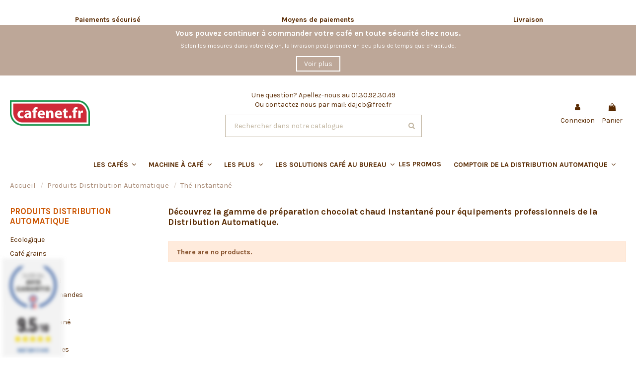

--- FILE ---
content_type: text/html; charset=utf-8
request_url: https://www.cafenet.fr/325-Cafenet-the-instantane
body_size: 13157
content:
<!doctype html>
<html lang="fr">

<head>
    
        
  <meta charset="utf-8">


  <meta http-equiv="x-ua-compatible" content="ie=edge">



  


  


  <title>Thés instantanés aux arômes variés, en sachet de 1kg. Livraison rapide</title>
  <meta name="description" content="Découvrez la gamme des thés instantanés spécialement conçus pour la Distribution Automatique. En sachet de 1kg, vous réaliserez jusqu&#039;à 50 boissons.">
  <meta name="keywords" content="Cafenet, thé, instantané, distribution automatique, professionnels">
    
                                        <link rel="canonical" href="https://www.cafenet.fr/325-Cafenet-the-instantane">
                        

  
          <link rel="alternate" href="https://www.cafenet.fr/325-Cafenet-the-instantane" hreflang="fr">
            <link rel="alternate" href="https://www.cafenet.fr/325-Cafenet-the-instantane" hreflang="x-default">
            



    <meta property="og:title" content="Thés instantanés aux arômes variés, en sachet de 1kg. Livraison rapide"/>
    <meta property="og:url" content="https://www.cafenet.fr/325-Cafenet-the-instantane"/>
    <meta property="og:site_name" content="cafenet"/>
    <meta property="og:description" content="Découvrez la gamme des thés instantanés spécialement conçus pour la Distribution Automatique. En sachet de 1kg, vous réaliserez jusqu&#039;à 50 boissons.">
    <meta property="og:type" content="website">



            
          <meta property="og:image" content="https://www.cafenet.fr/img/cafenet-logo-1606476715.jpg" />
    
    





      <meta name="viewport" content="initial-scale=1,user-scalable=no,maximum-scale=1,width=device-width">
  




  <link rel="icon" type="image/vnd.microsoft.icon" href="/img/favicon.ico?1608112776">
  <link rel="shortcut icon" type="image/x-icon" href="/img/favicon.ico?1608112776">
    


      <link href="https://fonts.googleapis.com/css?family=Karla:400,700" rel="stylesheet">
    



<script type="application/ld+json">

{
"@context": "https://schema.org",
"@type": "Organization",
"url": "https://www.cafenet.fr/",
"name": "cafenet",
"logo": "/img/cafenet-logo-1606476715.jpg",
"@id": "#store-organization"
}

</script>




    <link rel="stylesheet" href="https://www.cafenet.fr/themes/cafenet/assets/cache/theme-5f4aa0483.css" type="text/css" media="all">




  

  <script type="text/javascript">
        var ASPath = "\/modules\/pm_advancedsearch4\/";
        var ASSearchUrl = "https:\/\/www.cafenet.fr\/module\/pm_advancedsearch4\/advancedsearch4";
        var as4_orderBySalesAsc = "Meilleures ventes en dernier";
        var as4_orderBySalesDesc = "Meilleures ventes en premier";
        var elementorFrontendConfig = {"isEditMode":"","stretchedSectionContainer":"","is_rtl":"0"};
        var iqitTheme = {"rm_sticky":"0","rm_breakpoint":0,"op_preloader":"0","cart_style":"side","cart_confirmation":"open","h_layout":"2","f_fixed":"","f_layout":"2","h_absolute":"0","h_sticky":"header","hw_width":"inherit","hm_submenu_width":"fullwidth-background","h_search_type":"full","pl_lazyload":true,"pl_infinity":true,"pl_rollover":true,"pl_crsl_autoplay":false,"pl_slider_ld":3,"pl_slider_d":2,"pl_slider_t":2,"pl_slider_p":1,"pp_thumbs":"left","pp_zoom":"modalzoom","pp_image_layout":"carousel","pp_tabs":"accordion"};
        var iqitextendedproduct = {"speed":"70"};
        var iqitfdc_from = 79;
        var iqitmegamenu = {"sticky":"false","containerSelector":"#wrapper > .container"};
        var iqitreviews = [];
        var prestashop = {"cart":{"products":[],"totals":{"total":{"type":"total","label":"Total","amount":0,"value":"0,00\u00a0\u20ac"},"total_including_tax":{"type":"total","label":"Total TTC","amount":0,"value":"0,00\u00a0\u20ac"},"total_excluding_tax":{"type":"total","label":"Total HT :","amount":0,"value":"0,00\u00a0\u20ac"}},"subtotals":{"products":{"type":"products","label":"Sous-total","amount":0,"value":"0,00\u00a0\u20ac"},"discounts":null,"shipping":{"type":"shipping","label":"Livraison","amount":0,"value":"gratuit"},"tax":null},"products_count":0,"summary_string":"0 articles","vouchers":{"allowed":1,"added":[]},"discounts":[],"minimalPurchase":0,"minimalPurchaseRequired":""},"currency":{"name":"Euro","iso_code":"EUR","iso_code_num":"978","sign":"\u20ac"},"customer":{"lastname":null,"firstname":null,"email":null,"birthday":null,"newsletter":null,"newsletter_date_add":null,"optin":null,"website":null,"company":null,"siret":null,"ape":null,"is_logged":false,"gender":{"type":null,"name":null},"addresses":[]},"language":{"name":"Fran\u00e7ais (French)","iso_code":"fr","locale":"fr-FR","language_code":"fr","is_rtl":"0","date_format_lite":"d\/m\/Y","date_format_full":"d\/m\/Y H:i:s","id":1},"page":{"title":"","canonical":"https:\/\/www.cafenet.fr\/325-Cafenet-the-instantane","meta":{"title":"Th\u00e9s instantan\u00e9s aux ar\u00f4mes vari\u00e9s, en sachet de 1kg. Livraison rapide","description":"D\u00e9couvrez la gamme des th\u00e9s instantan\u00e9s sp\u00e9cialement con\u00e7us pour la Distribution Automatique. En sachet de 1kg, vous r\u00e9aliserez jusqu'\u00e0 50 boissons.","keywords":"Cafenet, th\u00e9, instantan\u00e9, distribution automatique, professionnels","robots":"index"},"page_name":"category","body_classes":{"lang-fr":true,"lang-rtl":false,"country-FR":true,"currency-EUR":true,"layout-left-column":true,"page-category":true,"tax-display-enabled":true,"category-id-325":true,"category-Th\u00e9 instantan\u00e9":true,"category-id-parent-319":true,"category-depth-level-3":true},"admin_notifications":[]},"shop":{"name":"cafenet","logo":"\/img\/cafenet-logo-1606476715.jpg","stores_icon":"\/img\/logo_stores.png","favicon":"\/img\/favicon.ico"},"urls":{"base_url":"https:\/\/www.cafenet.fr\/","current_url":"https:\/\/www.cafenet.fr\/325-Cafenet-the-instantane","shop_domain_url":"https:\/\/www.cafenet.fr","img_ps_url":"https:\/\/www.cafenet.fr\/img\/","img_cat_url":"https:\/\/www.cafenet.fr\/img\/c\/","img_lang_url":"https:\/\/www.cafenet.fr\/img\/l\/","img_prod_url":"https:\/\/www.cafenet.fr\/img\/p\/","img_manu_url":"https:\/\/www.cafenet.fr\/img\/m\/","img_sup_url":"https:\/\/www.cafenet.fr\/img\/su\/","img_ship_url":"https:\/\/www.cafenet.fr\/img\/s\/","img_store_url":"https:\/\/www.cafenet.fr\/img\/st\/","img_col_url":"https:\/\/www.cafenet.fr\/img\/co\/","img_url":"https:\/\/www.cafenet.fr\/themes\/cafenet\/assets\/img\/","css_url":"https:\/\/www.cafenet.fr\/themes\/cafenet\/assets\/css\/","js_url":"https:\/\/www.cafenet.fr\/themes\/cafenet\/assets\/js\/","pic_url":"https:\/\/www.cafenet.fr\/upload\/","pages":{"address":"https:\/\/www.cafenet.fr\/adresse","addresses":"https:\/\/www.cafenet.fr\/adresses","authentication":"https:\/\/www.cafenet.fr\/connexion","cart":"https:\/\/www.cafenet.fr\/panier","category":"https:\/\/www.cafenet.fr\/index.php?controller=category","cms":"https:\/\/www.cafenet.fr\/index.php?controller=cms","contact":"https:\/\/www.cafenet.fr\/nous-contacter","discount":"https:\/\/www.cafenet.fr\/reduction","guest_tracking":"https:\/\/www.cafenet.fr\/suivi-commande-invite","history":"https:\/\/www.cafenet.fr\/historique-commandes","identity":"https:\/\/www.cafenet.fr\/identite","index":"https:\/\/www.cafenet.fr\/","my_account":"https:\/\/www.cafenet.fr\/mon-compte","order_confirmation":"https:\/\/www.cafenet.fr\/confirmation-commande","order_detail":"https:\/\/www.cafenet.fr\/index.php?controller=order-detail","order_follow":"https:\/\/www.cafenet.fr\/suivi-commande","order":"https:\/\/www.cafenet.fr\/commande","order_return":"https:\/\/www.cafenet.fr\/index.php?controller=order-return","order_slip":"https:\/\/www.cafenet.fr\/avoirs","pagenotfound":"https:\/\/www.cafenet.fr\/page-introuvable","password":"https:\/\/www.cafenet.fr\/recuperation-mot-de-passe","pdf_invoice":"https:\/\/www.cafenet.fr\/index.php?controller=pdf-invoice","pdf_order_return":"https:\/\/www.cafenet.fr\/index.php?controller=pdf-order-return","pdf_order_slip":"https:\/\/www.cafenet.fr\/index.php?controller=pdf-order-slip","prices_drop":"https:\/\/www.cafenet.fr\/promotions","product":"https:\/\/www.cafenet.fr\/index.php?controller=product","search":"https:\/\/www.cafenet.fr\/recherche","sitemap":"https:\/\/www.cafenet.fr\/plan du site","stores":"https:\/\/www.cafenet.fr\/magasins","supplier":"https:\/\/www.cafenet.fr\/fournisseur","register":"https:\/\/www.cafenet.fr\/connexion?create_account=1","order_login":"https:\/\/www.cafenet.fr\/commande?login=1"},"alternative_langs":{"fr":"https:\/\/www.cafenet.fr\/325-Cafenet-the-instantane"},"theme_assets":"\/themes\/cafenet\/assets\/","actions":{"logout":"https:\/\/www.cafenet.fr\/?mylogout="},"no_picture_image":{"bySize":{"small_default":{"url":"https:\/\/www.cafenet.fr\/img\/p\/fr-default-small_default.jpg","width":98,"height":127},"cart_default":{"url":"https:\/\/www.cafenet.fr\/img\/p\/fr-default-cart_default.jpg","width":125,"height":162},"home_default":{"url":"https:\/\/www.cafenet.fr\/img\/p\/fr-default-home_default.jpg","width":336,"height":405},"medium_default":{"url":"https:\/\/www.cafenet.fr\/img\/p\/fr-default-medium_default.jpg","width":452,"height":584},"large_default":{"url":"https:\/\/www.cafenet.fr\/img\/p\/fr-default-large_default.jpg","width":681,"height":481},"thickbox_default":{"url":"https:\/\/www.cafenet.fr\/img\/p\/fr-default-thickbox_default.jpg","width":1100,"height":1422}},"small":{"url":"https:\/\/www.cafenet.fr\/img\/p\/fr-default-small_default.jpg","width":98,"height":127},"medium":{"url":"https:\/\/www.cafenet.fr\/img\/p\/fr-default-medium_default.jpg","width":452,"height":584},"large":{"url":"https:\/\/www.cafenet.fr\/img\/p\/fr-default-thickbox_default.jpg","width":1100,"height":1422},"legend":""}},"configuration":{"display_taxes_label":true,"display_prices_tax_incl":true,"is_catalog":false,"show_prices":true,"opt_in":{"partner":true},"quantity_discount":{"type":"discount","label":"Remise"},"voucher_enabled":1,"return_enabled":0},"field_required":[],"breadcrumb":{"links":[{"title":"Accueil","url":"https:\/\/www.cafenet.fr\/"},{"title":"Produits Distribution Automatique","url":"https:\/\/www.cafenet.fr\/319-Cafenet-produits-distribution-automatique"},{"title":"Th\u00e9 instantan\u00e9","url":"https:\/\/www.cafenet.fr\/325-Cafenet-the-instantane"}],"count":3},"link":{"protocol_link":"https:\/\/","protocol_content":"https:\/\/"},"time":1766437239,"static_token":"bd80840fdbde04a20b2d6a2a68a114df","token":"3dafe89aab85510bab228b7fc28b5441"};
        var psemailsubscription_subscription = "https:\/\/www.cafenet.fr\/module\/ps_emailsubscription\/subscription";
        var psr_icon_color = "#582900";
      </script>



                  <script type="text/javascript">
                    var shopUrl = 'https://www.cafenet.fr/' ; 
                    </script><link href="//fonts.googleapis.com/css?family=Open+Sans:600,400,400i|Oswald:700" rel="stylesheet" type="text/css" media="all">
 
<script type="text/javascript">
    var agSiteId="6161";
</script>
<script src="https://www.societe-des-avis-garantis.fr/wp-content/plugins/ag-core/widgets/JsWidget.js" type="text/javascript"></script>

<style>
    </style>
<script type="text/javascript">
	(window.gaDevIds=window.gaDevIds||[]).push('d6YPbH');
	(function(i,s,o,g,r,a,m){i['GoogleAnalyticsObject']=r;i[r]=i[r]||function(){
	(i[r].q=i[r].q||[]).push(arguments)},i[r].l=1*new Date();a=s.createElement(o),
	m=s.getElementsByTagName(o)[0];a.async=1;a.src=g;m.parentNode.insertBefore(a,m)
	})(window,document,'script','https://www.google-analytics.com/analytics.js','ga');

            ga('create', ' UA-71325574-1 ', 'auto');
                    ga('set', 'anonymizeIp', true);
                ga('send', 'pageview');
    
    ga('require', 'ec');
</script>





    
    
    </head>

<body id="category" class="lang-fr country-fr currency-eur layout-left-column page-category tax-display-enabled category-id-325 category-the-instantane category-id-parent-319 category-depth-level-3 body-desktop-header-style-w-2">


    




    <div class="container container-blockreassurance">
    <div class="blockreassurance">
                                <div class="row">
                                                                                                                                                                        <div class="col-md-4 offset-md-0 col-sm-6 offset-sm-0 col-xs-12"
                 style="cursor:pointer;" onclick="window.open('https://www.cafenet.fr/content/5-paiements-securises')">
                <div class="block-icon">
                                                                        <img class="svg invisible" src="/modules/blockreassurance/views/img//reassurance/pack1/lock.svg">
                                                            </div>
                <div class="block-title" style="color:#582900"> Paiements sécurisé</div>
                <p style="color:#582900;"></p>
            </div>
                                                                                                                                                                                    <div class="col-md-4 offset-md-0 col-sm-6 offset-sm-0 col-xs-12"
                 style="cursor:pointer;" onclick="window.open('https://www.cafenet.fr/content/5-paiements-securises')">
                <div class="block-icon">
                                                                        <img class="svg invisible" src="/modules/blockreassurance/views/img//reassurance/pack1/payment.svg">
                                                            </div>
                <div class="block-title" style="color:#582900"> Moyens de paiements</div>
                <p style="color:#582900;"></p>
            </div>
                                                                                                                                                                                                                                                    <div class="col-md-4 offset-md-0 col-sm-4 offset-sm-0 col-xs-12"
                 style="cursor:pointer;" onclick="window.open('https://www.cafenet.fr/content/1-livraison')">
                <div class="block-icon">
                                                                        <img class="svg invisible" src="/modules/blockreassurance/views/img//reassurance/pack1/local-shipping.svg">
                                                            </div>
                <div class="block-title" style="color:#582900"> Livraison</div>
                <p style="color:#582900;"></p>
            </div>
                            </div>
    </div>
</div>



<main id="main-page-content"  >
    
            

    <header id="header" class="desktop-header-style-w-2">
        
            
  <div class="header-banner">
    
  </div>




            <nav class="header-nav">
        <div class="container">
    
        <div class="row justify-content-between">
            <div class="col col-auto col-md left-nav">
                                
      
    <div id="iqithtmlandbanners-block-4"  class="d-inline-block">
        <div class="rte-content d-inline-block">
            <div style="text-align:center;">
<h3 style="text-align:center;">Vous pouvez continuer à commander votre café en toute sécurité chez nous.</h3>
<p style="text-align:center;">Selon les mesures dans votre région, la livraison peut prendre un peu plus de temps que d'habitude.</p>
<a href="/content/7-informations-generales"><button class="btn btn-product-list add-to-cart" style="padding:.2em 1em;background:none;color:#ffffff;border:solid 2px #FFFFFF;" type="submit"> Voir plus </button></a></div>
        </div>
    </div>


  

            </div>
            <div class="col col-auto center-nav text-center">
                
             </div>
            <div class="col col-auto col-md right-nav text-right">
                
             </div>
        </div>

                        </div>
            </nav>
        



<div id="desktop-header" class="desktop-header-style-2">
            
<div class="header-top">
    <div id="desktop-header-container" class="container">
        <div class="row align-items-center">
                            <div class="col col-auto col-header-left">
                    <div id="desktop_logo">
                        <a href="https://www.cafenet.fr/">
                            <img class="logo img-fluid"
                                 src="/img/cafenet-logo-1606476715.jpg"                                  alt="cafenet">
                        </a>
                    </div>
                    
                </div>
                <div class="col col-header-center">
                                            <div class="header-custom-html">
                            <div class="part">
<div class="icon"></div>
<div class="data"><a href="tel:0130923049"><span style="vertical-align: inherit;"><span style="vertical-align: inherit;">Une question? </span><span style="vertical-align: inherit;">Apellez-nous au 01.30.92.30.49</span></span></a></div>
</div>
<div class="part">
<div class="icon"></div>
<div class="icon"><a href="mailto:dajcb@free.fr"><span style="vertical-align: inherit;"><span style="vertical-align: inherit;"> Ou contactez nous par mail: dajcb@free.fr</span></span></a></div>
</div>
                        </div>
                                        <!-- Block search module TOP -->

<!-- Block search module TOP -->
<div id="search_widget" class="search-widget" data-search-controller-url="https://www.cafenet.fr/module/iqitsearch/searchiqit">
    <form method="get" action="https://www.cafenet.fr/module/iqitsearch/searchiqit">
        <div class="input-group">
            <input type="text" name="s" value="" data-all-text="Voir tous les résultats"
                   data-blog-text="Blog post"
                   data-product-text="Product"
                   data-brands-text="Marque"
                   placeholder=" Rechercher dans notre catalogue" class="form-control form-search-control" />
            <button type="submit" class="search-btn">
                <i class="fa fa-search"></i>
            </button>
        </div>
    </form>
</div>
<!-- /Block search module TOP -->

<!-- /Block search module TOP -->


                    
                </div>
                        <div class="col col-auto col-header-right">
                <div class="row no-gutters justify-content-end">

                    
                                            <div id="header-user-btn" class="col col-auto header-btn-w header-user-btn-w">
            <a href="https://www.cafenet.fr/mon-compte"
           title="Identifiez-vous"
           rel="nofollow" class="header-btn header-user-btn">
            <i class="fa fa-user fa-fw icon" aria-hidden="true"></i>
            <span class="title">Connexion</span>
        </a>
    </div>









                                        

                    

                                            
                                                    <div id="ps-shoppingcart-wrapper" class="col col-auto">
    <div id="ps-shoppingcart"
         class="header-btn-w header-cart-btn-w ps-shoppingcart side-cart">
         <div id="blockcart" class="blockcart cart-preview"
         data-refresh-url="//www.cafenet.fr/module/ps_shoppingcart/ajax">
        <a id="cart-toogle" class="cart-toogle header-btn header-cart-btn" data-toggle="dropdown" data-display="static">
            <i class="fa fa-shopping-bag fa-fw icon" aria-hidden="true"><span class="cart-products-count-btn  d-none">0</span></i>
            <span class="info-wrapper">
            <span class="title">Panier</span>
            <span class="cart-toggle-details">
            <span class="text-faded cart-separator"> / </span>
                            Empty
                        </span>
            </span>
        </a>
        <div id="_desktop_blockcart-content" class="dropdown-menu-custom dropdown-menu">
    <div id="blockcart-content" class="blockcart-content" >
        <div class="cart-title">
            <span class="modal-title">Votre panier</span>
            <button type="button" id="js-cart-close" class="close">
                <span>×</span>
            </button>
            <hr>
        </div>
                    <span class="no-items">Il n'y a plus d'articles dans votre panier</span>
            </div>
</div> </div>




    </div>
</div>
                                                
                                    </div>
                
            </div>
            <div class="col-12">
                <div class="row">
                    
<div class="menu">
    
  
</div>

                </div>
            </div>
        </div>
    </div>
</div>
<div class="container iqit-megamenu-container">	<div id="iqitmegamenu-wrapper" class="iqitmegamenu-wrapper iqitmegamenu-all">
		<div class="container container-iqitmegamenu">
		<div id="iqitmegamenu-horizontal" class="iqitmegamenu  clearfix" role="navigation">

								
				<nav id="cbp-hrmenu" class="cbp-hrmenu cbp-horizontal cbp-hrsub-narrow">
					<ul>
												<li id="cbp-hrmenu-tab-5" class="cbp-hrmenu-tab cbp-hrmenu-tab-5  cbp-has-submeu">
	<a href="https://www.cafenet.fr/100-Cafenet-cafe-grains-moulu-capsules" class="nav-link" >

								<span class="cbp-tab-title">
								Les cafés <i class="fa fa-angle-down cbp-submenu-aindicator"></i></span>
														</a>
														<div class="cbp-hrsub col-7">
								<div class="cbp-hrsub-inner">
									<div class="container iqitmegamenu-submenu-container">
									
																																	




<div class="row menu_row menu-element  first_rows menu-element-id-29">
                

                                                




    <div class="col-12 cbp-menu-column cbp-menu-element menu-element-id-30 cbp-empty-column">
        <div class="cbp-menu-column-inner">
                        
                                                            <a href="/200-le-cafe"
                           class="cbp-column-title nav-link">Le café </a>
                                    
                
            

            
            </div>    </div>
                            
                </div>
																							




<div class="row menu_row menu-element  first_rows menu-element-id-1">
                

                                                




    <div class="col-3 cbp-menu-column cbp-menu-element menu-element-id-3 ">
        <div class="cbp-menu-column-inner">
                        
                
                
                                            <a href="/300-cafe-en-grains">                        <img src="/img/cms/grain.png" class="img-fluid cbp-banner-image"
                                                               width="400" height="470"  />
                        </a>                    
                
            

                                                




<div class="row menu_row menu-element  menu-element-id-14">
                

                                                




    <div class="col-12 cbp-menu-column cbp-menu-element menu-element-id-16 ">
        <div class="cbp-menu-column-inner">
                        
                
                
                    
                                                    <div class="row cbp-categories-row">
                                                                                                            <div class="col-12">
                                            <div class="cbp-category-link-w"><a href="https://www.cafenet.fr/300-Cafenet-Cafe-en-grains-avis-d-expert"
                                                                                class="cbp-column-title nav-link cbp-category-title">Café en grains</a>
                                                                                                                                            </div>
                                        </div>
                                                                                                </div>
                                            
                
            

            
            </div>    </div>
                            
                </div>
                            
            </div>    </div>
                                    




    <div class="col-3 cbp-menu-column cbp-menu-element menu-element-id-17 ">
        <div class="cbp-menu-column-inner">
                        
                
                
                                            <a href="/301-cafe-moulu">                        <img src="/img/cms/moulu.png" class="img-fluid cbp-banner-image"
                                                               width="400" height="470"  />
                        </a>                    
                
            

                                                




<div class="row menu_row menu-element  menu-element-id-21">
                

                                                




    <div class="col-12 cbp-menu-column cbp-menu-element menu-element-id-22 ">
        <div class="cbp-menu-column-inner">
                        
                
                
                    
                                                    <div class="row cbp-categories-row">
                                                                                                            <div class="col-12">
                                            <div class="cbp-category-link-w"><a href="https://www.cafenet.fr/301-Cafenet-Cafe-moulu-mouture-fine-aromes-subtiles"
                                                                                class="cbp-column-title nav-link cbp-category-title">Café moulu</a>
                                                                                                                                            </div>
                                        </div>
                                                                                                </div>
                                            
                
            

            
            </div>    </div>
                            
                </div>
                            
            </div>    </div>
                                    




    <div class="col-3 cbp-menu-column cbp-menu-element menu-element-id-18 ">
        <div class="cbp-menu-column-inner">
                        
                
                
                                            <a href="/302-capsules">                        <img src="/img/cms/capsule.png" class="img-fluid cbp-banner-image"
                                                               width="400" height="470"  />
                        </a>                    
                
            

                                                




<div class="row menu_row menu-element  menu-element-id-23">
                

                                                




    <div class="col-12 cbp-menu-column cbp-menu-element menu-element-id-24 ">
        <div class="cbp-menu-column-inner">
                        
                
                
                    
                                                    <div class="row cbp-categories-row">
                                                                                                            <div class="col-12">
                                            <div class="cbp-category-link-w"><a href="https://www.cafenet.fr/302-Cafenet-cafe-en-capsules"
                                                                                class="cbp-column-title nav-link cbp-category-title">Café en Capsules</a>
                                                                                                                                                    
    <ul class="cbp-links cbp-category-tree"><li ><div class="cbp-category-link-w"><a href="https://www.cafenet.fr/316-lavazza-compatible-nespresso">LAVAZZA compatible Nespresso®</a></div></li><li ><div class="cbp-category-link-w"><a href="https://www.cafenet.fr/318-Cafenet-lavazza-blue">LAVAZZA BLUE®</a></div></li><li ><div class="cbp-category-link-w"><a href="https://www.cafenet.fr/317-illy-mps">ILLY MPS®</a></div></li><li ><div class="cbp-category-link-w"><a href="https://www.cafenet.fr/331-Cafenet-Illy-capsule-rechargeable-reutilisable-compatible-nespresso">ILLY compatible Nespresso®</a></div></li><li ><div class="cbp-category-link-w"><a href="https://www.cafenet.fr/332-illy-iperespresso">ILLY IPERESPRESSO®</a></div></li></ul>

                                                                                            </div>
                                        </div>
                                                                                                </div>
                                            
                
            

            
            </div>    </div>
                            
                </div>
                            
            </div>    </div>
                                    




    <div class="col-3 cbp-menu-column cbp-menu-element menu-element-id-20 ">
        <div class="cbp-menu-column-inner">
                        
                
                
                                            <a href="https://www.cafenet.fr/304-Cafenet-Eco-Friendly-BIO">                        <img src="/img/cms/dosette.png" class="img-fluid cbp-banner-image"
                             alt="Cafenet - La sélection des produits écologique et bio "                                  width="400" height="470"  />
                        </a>                    
                
            

                                                




<div class="row menu_row menu-element  menu-element-id-27">
                

                                                




    <div class="col-12 cbp-menu-column cbp-menu-element menu-element-id-28 ">
        <div class="cbp-menu-column-inner">
                        
                
                
                    
                                                    <div class="row cbp-categories-row">
                                                                                                            <div class="col-12">
                                            <div class="cbp-category-link-w"><a href="https://www.cafenet.fr/304-Cafenet-Eco-Friendly-BIO"
                                                                                class="cbp-column-title nav-link cbp-category-title">ECO Friendly &amp; BIO</a>
                                                                                                                                                    
    <ul class="cbp-links cbp-category-tree"><li ><div class="cbp-category-link-w"><a href="https://www.cafenet.fr/329-cafenet-les-accessoires-eco-friendly-bio-ma-planete">Les Accessoires Eco Friendly</a></div></li></ul>

                                                                                            </div>
                                        </div>
                                                                                                </div>
                                            
                
            

            
            </div>    </div>
                            
                </div>
                            
            </div>    </div>
                            
                </div>
																					
																			</div>
								</div>
							</div>
													</li>
												<li id="cbp-hrmenu-tab-13" class="cbp-hrmenu-tab cbp-hrmenu-tab-13  cbp-has-submeu">
	<a href="https://www.cafenet.fr/-" class="nav-link" >

								<span class="cbp-tab-title">
								Machine à café <i class="fa fa-angle-down cbp-submenu-aindicator"></i></span>
														</a>
														<div class="cbp-hrsub col-7">
								<div class="cbp-hrsub-inner">
									<div class="container iqitmegamenu-submenu-container">
									
																																	




<div class="row menu_row menu-element  first_rows menu-element-id-27">
                

                                                




    <div class="col-12 cbp-menu-column cbp-menu-element menu-element-id-29 cbp-empty-column">
        <div class="cbp-menu-column-inner">
                        
                                                            <a href="/211-les-machines-a-cafe"
                           class="cbp-column-title nav-link">Les machines à café </a>
                                    
                
            

            
            </div>    </div>
                            
                </div>
																							




<div class="row menu_row menu-element  first_rows menu-element-id-1">
                

                                                




    <div class="col-3 cbp-menu-column cbp-menu-element menu-element-id-3 ">
        <div class="cbp-menu-column-inner">
                        
                
                
                                            <a href="/307-machine-a-cafe-en-grains">                        <img src="/img/cms/Machine2.png" class="img-fluid cbp-banner-image"
                                                               width="191" height="273"  />
                        </a>                    
                
            

                                                




<div class="row menu_row menu-element  menu-element-id-14">
                

                                                




    <div class="col-12 cbp-menu-column cbp-menu-element menu-element-id-16 ">
        <div class="cbp-menu-column-inner">
                        
                
                
                    
                                                    <div class="row cbp-categories-row">
                                                                                                                                </div>
                                            
                
            

            
            </div>    </div>
                            
                </div>
                            
            </div>    </div>
                                    




    <div class="col-3 cbp-menu-column cbp-menu-element menu-element-id-17 ">
        <div class="cbp-menu-column-inner">
                        
                
                
                                            <a href="/308-machine-a-cafe-moulu">                        <img src="/img/cms/machine1.png" class="img-fluid cbp-banner-image"
                                                               width="191" height="273"  />
                        </a>                    
                
            

                                                




<div class="row menu_row menu-element  menu-element-id-21">
                

                                                




    <div class="col-12 cbp-menu-column cbp-menu-element menu-element-id-22 ">
        <div class="cbp-menu-column-inner">
                        
                
                
                    
                                                    <div class="row cbp-categories-row">
                                                                                                                                </div>
                                            
                
            

            
            </div>    </div>
                            
                </div>
                            
            </div>    </div>
                                    




    <div class="col-3 cbp-menu-column cbp-menu-element menu-element-id-18 ">
        <div class="cbp-menu-column-inner">
                        
                
                
                                            <a href="/309-machine-a-cafe-capsules">                        <img src="/img/cms/Machine3.png" class="img-fluid cbp-banner-image"
                                                               width="191" height="273"  />
                        </a>                    
                
            

                                                




<div class="row menu_row menu-element  menu-element-id-23">
                

                                                




    <div class="col-12 cbp-menu-column cbp-menu-element menu-element-id-24 ">
        <div class="cbp-menu-column-inner">
                        
                
                
                    
                                                    <div class="row cbp-categories-row">
                                                                                                                                </div>
                                            
                
            

            
            </div>    </div>
                            
                </div>
                            
            </div>    </div>
                                    




    <div class="col-3 cbp-menu-column cbp-menu-element menu-element-id-19 ">
        <div class="cbp-menu-column-inner">
                        
                
                
                                            <a href="/212-les-accessoires-machine-a-cafe">                        <img src="/img/cms/acc.png" class="img-fluid cbp-banner-image"
                                                               width="191" height="273"  />
                        </a>                    
                
            

                                                




<div class="row menu_row menu-element  menu-element-id-25">
                

                                                




    <div class="col-12 cbp-menu-column cbp-menu-element menu-element-id-26 ">
        <div class="cbp-menu-column-inner">
                        
                
                
                    
                                                    <div class="row cbp-categories-row">
                                                                                                                                </div>
                                            
                
            

            
            </div>    </div>
                            
                </div>
                            
            </div>    </div>
                            
                </div>
																					
																			</div>
								</div>
							</div>
													</li>
												<li id="cbp-hrmenu-tab-14" class="cbp-hrmenu-tab cbp-hrmenu-tab-14  cbp-has-submeu">
	<a href="https://www.cafenet.fr/-" class="nav-link" >

								<span class="cbp-tab-title">
								Les plus <i class="fa fa-angle-down cbp-submenu-aindicator"></i></span>
														</a>
														<div class="cbp-hrsub col-7">
								<div class="cbp-hrsub-inner">
									<div class="container iqitmegamenu-submenu-container">
									
																																	




<div class="row menu_row menu-element  first_rows menu-element-id-1">
                

                                                




    <div class="col-3 cbp-menu-column cbp-menu-element menu-element-id-40 ">
        <div class="cbp-menu-column-inner">
                        
                
                
                                                                    <img src="/img/cms/Rubrique les +_1.png" class="img-fluid cbp-banner-image"
                                                               width="2988" height="2020"  />
                                            
                
            

            
            </div>    </div>
                                    




    <div class="col-1 cbp-menu-column cbp-menu-element menu-element-id-41 cbp-empty-column">
        <div class="cbp-menu-column-inner">
                        
                
                
            

            
            </div>    </div>
                                    




    <div class="col-2 cbp-menu-column cbp-menu-element menu-element-id-3 ">
        <div class="cbp-menu-column-inner">
                        
                
                
                    
                                                    <div class="row cbp-categories-row">
                                                                                                                                </div>
                                            
                
            

            
            </div>    </div>
                                    




    <div class="col-2 cbp-menu-column cbp-menu-element menu-element-id-18 ">
        <div class="cbp-menu-column-inner">
                        
                
                
                    
                                                    <div class="row cbp-categories-row">
                                                                                                                                                                                                                                                                                                                                                                                                                </div>
                                            
                
            

            
            </div>    </div>
                                    




    <div class="col-2 cbp-menu-column cbp-menu-element menu-element-id-19 ">
        <div class="cbp-menu-column-inner">
                        
                
                
                    
                                                    <div class="row cbp-categories-row">
                                                                                                                                                                                                                                                                                                                                            </div>
                                            
                
            

            
            </div>    </div>
                                    




    <div class="col-2 cbp-menu-column cbp-menu-element menu-element-id-10 ">
        <div class="cbp-menu-column-inner">
                        
                
                
                    
                                                    <div class="row cbp-categories-row">
                                                                                                                                </div>
                                            
                
            

            
            </div>    </div>
                            
                </div>
																					
																			</div>
								</div>
							</div>
													</li>
												<li id="cbp-hrmenu-tab-6" class="cbp-hrmenu-tab cbp-hrmenu-tab-6  cbp-has-submeu">
	<a role="button" class="cbp-empty-mlink nav-link">

								<span class="cbp-tab-title">
								Les solutions café au bureau <i class="fa fa-angle-down cbp-submenu-aindicator"></i></span>
														</a>
														<div class="cbp-hrsub col-5">
								<div class="cbp-hrsub-inner">
									<div class="container iqitmegamenu-submenu-container">
									
																																	




<div class="row menu_row menu-element  first_rows menu-element-id-1">
                

                                                




    <div class="col-5 cbp-menu-column cbp-menu-element menu-element-id-2 ">
        <div class="cbp-menu-column-inner">
                        
                
                
                                            <ul class="cbp-links cbp-valinks">
                                                                                                <li><a href="https://www.barista-vending-club.fr/espace-d%C3%A9tente-vending"
                                           target="_blank" rel="noopener noreferrer">Epsace entreprise</a>
                                    </li>
                                                                                                                                <li><a href="https://www.barista-vending-club.fr/solutions-coffee-corner"
                                           target="_blank" rel="noopener noreferrer">Espace commerce</a>
                                    </li>
                                                                                    </ul>
                    
                
            

            
            </div>    </div>
                            
                </div>
																					
																			</div>
								</div>
							</div>
													</li>
												<li id="cbp-hrmenu-tab-7" class="cbp-hrmenu-tab cbp-hrmenu-tab-7 ">
	<a href="https://www.cafenet.fr/-" class="nav-link" >

								<span class="cbp-tab-title">
								Les promos</span>
														</a>
													</li>
												<li id="cbp-hrmenu-tab-16" class="cbp-hrmenu-tab cbp-hrmenu-tab-16  cbp-has-submeu">
	<a href="https://www.cafenet.fr/319-Cafenet-produits-distribution-automatique" class="nav-link" >

								<span class="cbp-tab-title">
								Comptoir de la  distribution automatique <i class="fa fa-angle-down cbp-submenu-aindicator"></i></span>
														</a>
														<div class="cbp-hrsub col-6">
								<div class="cbp-hrsub-inner">
									<div class="container iqitmegamenu-submenu-container">
									
																																	




<div class="row menu_row menu-element  first_rows menu-element-id-1">
                

                                                




    <div class="col-2 cbp-menu-column cbp-menu-element menu-element-id-40 ">
        <div class="cbp-menu-column-inner">
                        
                
                
                                                                    <img src="/img/cms/illy.jpg" class="img-fluid cbp-banner-image"
                                                               width="4560" height="5906"  />
                                            
                
            

            
            </div>    </div>
                                    




    <div class="col-1 cbp-menu-column cbp-menu-element menu-element-id-41 cbp-empty-column">
        <div class="cbp-menu-column-inner">
                        
                
                
            

            
            </div>    </div>
                                    




    <div class="col-2 cbp-menu-column cbp-menu-element menu-element-id-3 ">
        <div class="cbp-menu-column-inner">
                        
                
                
                    
                                                    <div class="row cbp-categories-row">
                                                                                                            <div class="col-12">
                                            <div class="cbp-category-link-w"><a href="https://www.cafenet.fr/320-Cafenet-le-comptoir-ecologique"
                                                                                class="cbp-column-title nav-link cbp-category-title">Ecologique</a>
                                                                                                                                            </div>
                                        </div>
                                                                                                                                                <div class="col-12">
                                            <div class="cbp-category-link-w"><a href="https://www.cafenet.fr/321-Cafenet-cafe-grains"
                                                                                class="cbp-column-title nav-link cbp-category-title">Café grains</a>
                                                                                                                                            </div>
                                        </div>
                                                                                                                                                <div class="col-12">
                                            <div class="cbp-category-link-w"><a href="https://www.cafenet.fr/322-Cafenet-cafe-lyophilise"
                                                                                class="cbp-column-title nav-link cbp-category-title">Café Lyophilisé</a>
                                                                                                                                            </div>
                                        </div>
                                                                                                                                                <div class="col-12">
                                            <div class="cbp-category-link-w"><a href="https://www.cafenet.fr/323-Cafenet-chocolat-chaud"
                                                                                class="cbp-column-title nav-link cbp-category-title">Chocolat chaud</a>
                                                                                                                                            </div>
                                        </div>
                                                                                                                                                <div class="col-12">
                                            <div class="cbp-category-link-w"><a href="https://www.cafenet.fr/324-Cafenet-boissons-gourmandes"
                                                                                class="cbp-column-title nav-link cbp-category-title">Boissons gourmandes</a>
                                                                                                                                            </div>
                                        </div>
                                                                                                </div>
                                            
                
            

            
            </div>    </div>
                                    




    <div class="col-1 cbp-menu-column cbp-menu-element menu-element-id-42 cbp-empty-column">
        <div class="cbp-menu-column-inner">
                        
                
                
            

            
            </div>    </div>
                                    




    <div class="col-2 cbp-menu-column cbp-menu-element menu-element-id-18 ">
        <div class="cbp-menu-column-inner">
                        
                
                
                    
                                                    <div class="row cbp-categories-row">
                                                                                                            <div class="col-12">
                                            <div class="cbp-category-link-w"><a href="https://www.cafenet.fr/325-Cafenet-the-instantane"
                                                                                class="cbp-column-title nav-link cbp-category-title">Thé instantané</a>
                                                                                                                                            </div>
                                        </div>
                                                                                                                                                <div class="col-12">
                                            <div class="cbp-category-link-w"><a href="https://www.cafenet.fr/326-potage-instantane"
                                                                                class="cbp-column-title nav-link cbp-category-title">Potage instantané</a>
                                                                                                                                            </div>
                                        </div>
                                                                                                                                                <div class="col-12">
                                            <div class="cbp-category-link-w"><a href="https://www.cafenet.fr/327-Cafenet-sucre-lait"
                                                                                class="cbp-column-title nav-link cbp-category-title">Sucre - Lait</a>
                                                                                                                                            </div>
                                        </div>
                                                                                                                                                <div class="col-12">
                                            <div class="cbp-category-link-w"><a href="https://www.cafenet.fr/328-Cafenet-gobelet-spatules"
                                                                                class="cbp-column-title nav-link cbp-category-title">Gobelet - Spatules</a>
                                                                                                                                            </div>
                                        </div>
                                                                                                </div>
                                            
                
            

            
            </div>    </div>
                            
                </div>
																					
																			</div>
								</div>
							</div>
													</li>
											</ul>
				</nav>
		</div>
		</div>
		<div id="sticky-cart-wrapper"></div>
	</div>

<div id="_desktop_iqitmegamenu-mobile">
	<ul id="iqitmegamenu-mobile">
		



	
	<li><span class="mm-expand"><i class="fa fa-angle-down expand-icon" aria-hidden="true"></i><i class="fa fa-angle-up close-icon" aria-hidden="true"></i></span><a  href="https://www.cafenet.fr/100-Cafenet-cafe-grains-moulu-capsules" >Les Cafés</a>
	<ul><li><span class="mm-expand"><i class="fa fa-angle-down expand-icon" aria-hidden="true"></i><i class="fa fa-angle-up close-icon" aria-hidden="true"></i></span><a  href="https://www.cafenet.fr/200-Cafenet-Cafe-Arabica-Blend-BIO-Torrefaction-Lente" >Le Café</a>
	<ul><li><a  href="https://www.cafenet.fr/300-Cafenet-Cafe-en-grains-avis-d-expert" >Café en grains</a></li><li><a  href="https://www.cafenet.fr/301-Cafenet-Cafe-moulu-mouture-fine-aromes-subtiles" >Café moulu</a></li><li><a  href="https://www.cafenet.fr/302-Cafenet-cafe-en-capsules" >Café en Capsules</a></li><li><a  href="https://www.cafenet.fr/304-Cafenet-Eco-Friendly-BIO" >ECO Friendly &amp; BIO</a></li></ul></li></ul></li>
	</ul>
</div>
</div>


    </div>



    <div id="mobile-header" class="mobile-header-style-1">
                    <div id="mobile-header-sticky">
    <div class="container">
        <div class="mobile-main-bar">
            <div class="row no-gutters align-items-center row-mobile-header">
                <div class="col col-auto col-mobile-btn col-mobile-btn-menu col-mobile-menu-dropdown">
                    <a class="m-nav-btn" data-toggle="dropdown" data-display="static"><i class="fa fa-bars" aria-hidden="true"></i>
                        <span>Menu</span></a>
                    <div id="mobile_menu_click_overlay"></div>
                    <div id="_mobile_iqitmegamenu-mobile" class="dropdown-menu-custom dropdown-menu"></div>
                </div>
                <div id="mobile-btn-search" class="col col-auto col-mobile-btn col-mobile-btn-search">
                    <a class="m-nav-btn" data-toggle="dropdown" data-display="static"><i class="fa fa-search" aria-hidden="true"></i>
                        <span>Rechercher</span></a>
                    <div id="search-widget-mobile" class="dropdown-content dropdown-menu dropdown-mobile search-widget">
                        
                                                    
<!-- Block search module TOP -->
<form method="get" action="https://www.cafenet.fr/module/iqitsearch/searchiqit">
    <div class="input-group">
        <input type="text" name="s" value=""
               placeholder="Rechercher"
               data-all-text="Show all results"
               data-blog-text="Blog post"
               data-product-text="Product"
               data-brands-text="Marque"
               class="form-control form-search-control">
        <button type="submit" class="search-btn">
            <i class="fa fa-search"></i>
        </button>
    </div>
</form>
<!-- /Block search module TOP -->

                                                
                    </div>
                </div>
                <div class="col col-mobile-logo text-center">
                    <a href="https://www.cafenet.fr/">
                        <img class="logo img-fluid"
                             src="/img/cafenet-logo-1606476715.jpg"                              alt="cafenet">
                    </a>
                </div>
                <div class="col col-auto col-mobile-btn col-mobile-btn-account">
                    <a href="https://www.cafenet.fr/mon-compte" class="m-nav-btn"><i class="fa fa-user" aria-hidden="true"></i>
                        <span>
                            
                                                            Connexion
                                                        
                        </span></a>
                </div>
                
                                <div class="col col-auto col-mobile-btn col-mobile-btn-cart ps-shoppingcart side-cart">
                    <div id="mobile-cart-wrapper">
                    <a id="mobile-cart-toogle"  class="m-nav-btn" data-toggle="dropdown" data-display="static"><i class="fa fa-shopping-bag mobile-bag-icon" aria-hidden="true"><span id="mobile-cart-products-count" class="cart-products-count cart-products-count-btn">
                                
                                                                    0
                                                                
                            </span></i>
                        <span>Panier</span></a>
                    <div id="_mobile_blockcart-content" class="dropdown-menu-custom dropdown-menu"></div>
                    </div>
                </div>
                            </div>
        </div>
    </div>
</div>


            </div>



        
    </header>
    

    <section id="wrapper">
        
        


<nav data-depth="3" class="breadcrumb">
            <div class="container">
                <div class="row align-items-center">
                <div class="col">
                    <ol itemscope itemtype="https://schema.org/BreadcrumbList">
                        
                                                            
                                                                    <li itemprop="itemListElement" itemscope
                                        itemtype="https://schema.org/ListItem">

                                        <a itemprop="item" href="https://www.cafenet.fr/">                                            <span itemprop="name">Accueil</span>
                                        </a>

                                        <meta itemprop="position" content="1">
                                                                            </li>
                                
                                                            
                                                                    <li itemprop="itemListElement" itemscope
                                        itemtype="https://schema.org/ListItem">

                                        <a itemprop="item" href="https://www.cafenet.fr/319-Cafenet-produits-distribution-automatique">                                            <span itemprop="name">Produits Distribution Automatique</span>
                                        </a>

                                        <meta itemprop="position" content="2">
                                                                            </li>
                                
                                                            
                                                                    <li itemprop="itemListElement" itemscope
                                        itemtype="https://schema.org/ListItem">

                                        <span itemprop="item" content="https://www.cafenet.fr/325-Cafenet-the-instantane">                                            <span itemprop="name">Thé instantané</span>
                                        </span>

                                        <meta itemprop="position" content="3">
                                                                            </li>
                                
                                                    
                    </ol>
                </div>
                <div class="col col-auto"> </div>
            </div>
                    </div>
        </nav>

        <div id="inner-wrapper" class="container">
            
            
                
<aside id="notifications">
    
    
    
    </aside>
            

            
                <div class="row">
            

                
 <div id="content-wrapper"
         class="left-column col-12 col-md-9 ">
        
        
    <section id="main">
        
    <div id="js-product-list-header">

        <h1 class="h1 page-title"><span>Thé instantané</span></h1>

</div>

    

    

                            <div class="category-description category-description-top  hidden-sm-down"><h2>Découvrez la gamme de préparation chocolat chaud instantané pour équipements professionnels de la Distribution Automatique.</h2></div>
            
    
        


        <section id="products">
            
                
                    <div class="alert alert-warning" role="alert">
                        <strong>There are no products.</strong>
                    </div>
                

                
        
                    
    


        
        

    

                    </section>

    </section>

        
    </div>


                
                        <div id="left-column" class="col-12 col-md-3  order-first">
                                                        

  <div class="block block-toggle block-categories block-links js-block-toggle">
    <h5 class="block-title"><span><a href="https://www.cafenet.fr/319-Cafenet-produits-distribution-automatique">Produits Distribution Automatique</a></span> </h5>
    <div class="category-top-menu block-content">
      
  <ul class="category-sub-menu"><li data-depth="0"><a href="https://www.cafenet.fr/320-Cafenet-le-comptoir-ecologique">Ecologique</a></li><li data-depth="0"><a href="https://www.cafenet.fr/321-Cafenet-cafe-grains">Café grains</a></li><li data-depth="0"><a href="https://www.cafenet.fr/322-Cafenet-cafe-lyophilise">Café Lyophilisé</a></li><li data-depth="0"><a href="https://www.cafenet.fr/323-Cafenet-chocolat-chaud">Chocolat chaud</a></li><li data-depth="0"><a href="https://www.cafenet.fr/324-Cafenet-boissons-gourmandes">Boissons gourmandes</a></li><li data-depth="0"><a href="https://www.cafenet.fr/325-Cafenet-the-instantane">Thé instantané</a></li><li data-depth="0"><a href="https://www.cafenet.fr/326-potage-instantane">Potage instantané</a></li><li data-depth="0"><a href="https://www.cafenet.fr/327-Cafenet-sucre-lait">Sucre - Lait</a></li><li data-depth="0"><a href="https://www.cafenet.fr/328-Cafenet-gobelet-spatules">Gobelet - Spatules</a></li></ul>
    </div>
  </div>

<style>

    * {-webkit-font-smoothing: antialiased;}
    /*# WIDGET LATERAL*/
    #steavisgarantis{ display:block; width:100%; max-width:100%;  line-height:0; text-align:center; padding-bottom:18px} 
    #steavisgarantis {
    display:inline-block;
    margin: 15px 0px;
    /* Permalink - use to edit and share this gradient: http://colorzilla.com/gradient-editor/#fefefe+7,fefefe+28,f3f3f3+52 */
    background: #ffffff; /* Old browsers */
    -moz-box-shadow:inset 0px 0px 0px 1px #f2f2f2; box-shadow:inset 0px 0px 0px 1px #f2f2f2;}
    
    .agWidget { color:#111111; font-family: 'Open Sans', sans-serif; font-weight:400}
    .rad{-moz-border-radius: 8px;-webkit-border-radius:8px; border-radius:8px;}
    /*boutons*/
    .agBt { display: inline-block; 
    background:#1c5399;
    border:1px solid #1c5399;
    color:#ffffff !important;
    font-size:10px; line-height:10px; letter-spacing:1px; text-transform:uppercase; text-align:center; padding:4px 10px; width:auto; text-decoration: none !important; }
    .agBt:hover { background:none; color:#1c5399 !important; text-decoration:none !important;}

    .agBtBig {font-size:11px; line-height:11px; padding:5px 14px;}
    .rad{-moz-border-radius: 8px;-webkit-border-radius:8px; border-radius:8px;}
    .rad4{-moz-border-radius:4px;-webkit-border-radius:4px; border-radius:4px;}
    /*background*/
    .bgGrey1{ background:#f9f9f9}
    .bgGrey2{ background:#f3f3f3}
    /*transition*/
    .agBt { -webkit-transition: background 0.4s ease; -moz-transition: background 0.4s ease;
    -ms-transition: background 0.4s ease;-o-transition: background 0.4s ease; transition: background 0.4s ease;}

</style>

<div id="steavisgarantis" class="agWidget rad fr" >
    <iframe width="200px" height="470px" frameborder="0" scrolling="no" marginheight="0" marginwidth="0"
            src="//www.societe-des-avis-garantis.fr//wp-content/plugins/ag-core/widgets/iframe/2/v/?id=6161">
    </iframe>
</div>
                        </div>
                

                

            
                </div>
            
            
        </div>
        
    </section>
    
    <footer id="footer">
        
            
  

<div id="footer-container-first" class="footer-container footer-style-2">
  <div class="container">
    <div class="row align-items-center">

                <div class="col-sm-6 col-md-4 block-newsletter">
          <h5 class="mb-3">S'inscrire à la Newsletter</h5>
          <div class="ps-emailsubscription-block">
    <form action="//www.cafenet.fr/?fc=module&module=iqitemailsubscriptionconf&controller=subscription"
          method="post">
                <div class="input-group newsletter-input-group ">
                    <input
                            name="email"
                            type="email"
                            value=""
                            class="form-control input-subscription"
                            placeholder="Votre adresse e-mail"
                            aria-label="Votre adresse e-mail"
                    >
                    <button
                            class="btn btn-primary btn-subscribe btn-iconic"
                            name="submitNewsletter"
                            type="submit"
                            aria-label="S’abonner">
                    <i class="fa fa-envelope-o" aria-hidden="true"></i></button>
                </div>
                    <div class="mt-2 text-muted"> <div id="gdpr_consent_17" class="gdpr_module gdpr_module_17">
    <div class="custom-checkbox" style="display: flex;">

            <input id="psgdpr_consent_checkbox_17" name="psgdpr_consent_checkbox" type="checkbox" value="1">
            <span class="psgdpr_consent_checkbox_span mr-2"><i class="fa fa-check rtl-no-flip checkbox-checked psgdpr_consent_icon" aria-hidden="true"></i></span>
        <label for="psgdpr_consent_checkbox_17" class="psgdpr_consent_message" style="display: inline">
            J'accepte les conditions générales et la politique de confidentialité        </label>
    </div>
</div>


<script type="text/javascript">
    var psgdpr_front_controller = "https://www.cafenet.fr/module/psgdpr/FrontAjaxGdpr";
    psgdpr_front_controller = psgdpr_front_controller.replace(/\amp;/g,'');
    var psgdpr_id_customer = "0";
    var psgdpr_customer_token = "da39a3ee5e6b4b0d3255bfef95601890afd80709";
    var psgdpr_id_guest = "0";
    var psgdpr_guest_token = "ac8bbbac1ca942713eea3be5d99bdc1a218bc0c8";

    document.addEventListener('DOMContentLoaded', function() {
        let psgdpr_id_module = "17";
        let parentForm = $('.gdpr_module_' + psgdpr_id_module).closest('form');

        let toggleFormActive = function() {
            let checkbox = $('#psgdpr_consent_checkbox_' + psgdpr_id_module);
            let element = $('.gdpr_module_' + psgdpr_id_module);
            let iLoopLimit = 0;

            // Look for parent elements until we find a submit button, or reach a limit
            while(0 === element.nextAll('[type="submit"]').length &&  // Is there any submit type ?
            element.get(0) !== parentForm.get(0) &&  // the limit is the form
            element.length &&
            iLoopLimit != 1000) { // element must exit
                element = element.parent();
                iLoopLimit++;
            }

            if (checkbox.prop('checked') === true) {
                if (element.find('[type="submit"]').length > 0) {
                    element.find('[type="submit"]').removeAttr('disabled');
                } else {
                    element.nextAll('[type="submit"]').removeAttr('disabled');
                }
            } else {
                if (element.find('[type="submit"]').length > 0) {
                    element.find('[type="submit"]').attr('disabled', 'disabled');
                } else {
                    element.nextAll('[type="submit"]').attr('disabled', 'disabled');
                }
            }
        }

        // Triggered on page loading
        toggleFormActive();

        $('body').on('change', function(){
            // Triggered after the dom might change after being loaded
            toggleFormActive();

            // Listener ion the checkbox click
            $(document).on("click" , "#psgdpr_consent_checkbox_"+psgdpr_id_module, function() {
                toggleFormActive();
            });

            $(document).on('submit', parentForm, function(event) {
                $.ajax({
                    data: 'POST',
                    //dataType: 'JSON',
                    url: psgdpr_front_controller,
                    data: {
                        ajax: true,
                        action: 'AddLog',
                        id_customer: psgdpr_id_customer,
                        customer_token: psgdpr_customer_token,
                        id_guest: psgdpr_id_guest,
                        guest_token: psgdpr_guest_token,
                        id_module: psgdpr_id_module,
                    },
                    success: function (data) {
                        // parentForm.submit();
                    },
                    error: function (err) {
                        console.log(err);
                    }
                });
            });
        });
    });
</script>

</div>
                        <input type="hidden" name="action" value="0">
    </form>
</div>


        </div>
        
                <div class="col-sm-6 push-md-2 block-social-links text-right">
          

<ul class="social-links _footer" itemscope itemtype="https://schema.org/Organization" itemid="#store-organization">
    <li class="facebook"><a itemprop="sameAs" href="https://www.facebook.com/cafenet.fr?_rdr=p" target="_blank" rel="noreferrer noopener"><i class="fa fa-facebook" aria-hidden="true"></i></a></li>    <li class="instagram"><a itemprop="sameAs" href="https://www.instagram.com/cafe_jcb_club/?hl=fr" target="_blank" rel="noreferrer noopener"><i class="fa fa-instagram" aria-hidden="true"></i></a></li>          </ul>

        </div>
        
    </div>
    <div class="row">
      
        
  <div class="ps-social-follow">
    <h4>Nous suivre</h4>
    <ul>
              <li class="facebook"><a href="https://fr-fr.facebook.com/cafenet.fr/">Facebook</a></li>
              <li class="instagram"><a href="https://www.instagram.com/cafe_jcb_club/">Instagram</a></li>
          </ul>
  </div>


      
    </div>
  </div>
</div>

<div id="footer-container-main" class="footer-container footer-style-2">
  <div class="container">
    <div class="row">
      
                    <div class="col col-md block block-toggle block-iqitlinksmanager block-iqitlinksmanager-1 block-links js-block-toggle">
            <h5 class="block-title"><span>Informations</span></h5>
            <div class="block-content">
                <ul>
                                                                        <li>
                                <a
                                        href="https://www.cafenet.fr/content/6-mieux-nous-connaitre"
                                        title=""                                                                        >
                                    Mieux nous connaitre
                                </a>
                            </li>
                                                                                                <li>
                                <a
                                        href="https://www.cafenet.fr/content/4-a-propos"
                                        title="En savoir plus sur notre entreprise. Expert dans la maitrise des meilleures sélections de café, Cafenet.fr vous propose une large gamme de cafés et thés"                                                                        >
                                    A propos
                                </a>
                            </li>
                                                                                                <li>
                                <a
                                        href="https://www.cafenet.fr/content/1-cafenet-conditions-livraison"
                                        title="Retrouvez dans cette rubrique livraison toutes nos conditions de livraison"                                                                        >
                                    Livraison
                                </a>
                            </li>
                                                                                                <li>
                                <a
                                        href="https://www.cafenet.fr/content/5-paiements-securises"
                                        title="Notre méthode de paiement sécurisé"                                                                        >
                                    Paiements sécurisés
                                </a>
                            </li>
                                                                                                <li>
                                <a
                                        href="https://www.cafenet.fr/content/2-cafenet-conditions-generales-mentions-legales"
                                        title="Retrouvez dans cette rubriques toutes nos conditions générales de vente et les mentions légales"                                                                        >
                                    Mentions légales
                                </a>
                            </li>
                                                                                                <li>
                                <a
                                        href="https://www.cafenet.fr/nous-contacter"
                                                                                                                >
                                    Nous contacter
                                </a>
                            </li>
                                                                                                <li>
                                <a
                                        href="https://www.cafenet.fr/blog"
                                                                                target="_blank" rel="noreferrer noopener"                                >
                                    Blog Cafenet
                                </a>
                            </li>
                                                            </ul>
            </div>
        </div>
    
    <div class="col col-md block block-toggle block-iqitcontactpage js-block-toggle">
        <h5 class="block-title"><span>Nous contacter</span></h5>
        <div class="block-content">
            

    <div class="contact-rich">
             <strong>Cafenet</strong>                        <div class="part">
                <div class="icon"><i class="fa fa-map-marker" aria-hidden="true"></i></div>
                <div class="data">8 Dieudonné Costes et Maurice Bellonte 78200 Mantes La Jolie</div>
            </div>
                                        </div>

                            <hr/>
                <div class="part">
                    <p><a href="https://www.cafenet.fr/nous-contacter">Contactez-nous</a></p>
                </div>
                    </div>
    </div>


      
    <div id="iqithtmlandbanners-block-3"  class="col col-md block block-toggle block-iqithtmlandbanners-html js-block-toggle">
        <h5 class="block-title"><span> Le mot de l&#039;expert</span></h5>
        <div class="block-content rte-content">
            <p><a href="https://www.cafenet.fr/blog">Le Blog Cafenet</a></p>
        </div>
    </div>


  
<img
                    src="https://www.cafenet.fr/module/cron/cron?token=Kdo4rjQL&time=1766437241"
                    alt=""
                    width="0"
                    height="0"
                    style="border:none;margin:0; padding:0"
                />

 
 
<div id="steavisgarantisFooterVerif">
<a href="https://www.societe-des-avis-garantis.fr/cafenet/" target="_blank">
    <img src="/modules/steavisgarantis/views/img/icon-fr.png" width="20px" height="20px" alt="société des avis garantis">
</a>
<span id="steavisgarantisFooterText">Marchand approuvé par la Société des Avis Garantis, <a href="https://www.societe-des-avis-garantis.fr/cafenet/" target="_blank">cliquez ici pour vérifier</a>.</span>
</div>
 

      
    </div>
    <div class="row">
      
        
      
    </div>
  </div>
</div>


    
        <div id="footer-copyrights" class="_footer-copyrights-1 dropup">
            <div class="container">
                <div class="row align-items-center">

                    
                                            <div class="col copyright-txt">
                            <p><span style="color: #582900;"><span style="vertical-align: inherit;"><span style="font-size: 12px; font-family: Muli, sans-serif;"><span style="vertical-align: inherit;"><span style="vertical-align: inherit;"><span style="vertical-align: inherit;">- Cafenet - <a href="https://www.cafenet.fr/content/8-cafenet-plan-du-site" target="_blank">Plan du site</a></span></span></span></span></span><a href="https://www.cafenet.fr/content/8-cafenet-plan-du-site" target="_blank"><span style="font-family: Karla, sans-serif; font-size: 12px;"></span><span style="font-size: 12px; font-family: Muli, sans-serif;"><span style="vertical-align: inherit;"><span style="vertical-align: inherit;"><span style="vertical-align: inherit;"></span></span></span></span><span class="current_year" style="font-size: 12px; font-family: Muli, sans-serif;"><span style="vertical-align: inherit;"><span style="vertical-align: inherit;"><span style="vertical-align: inherit;"></span></span></span></span><span style="font-size: 12px; font-family: Muli, sans-serif;"><span style="vertical-align: inherit;"><span style="vertical-align: inherit;"><br /></span></span></span></a></span></p>
                        </div>
                    
                </div>
            </div>
        </div>
    

        
    </footer>

</main>


      <script type="text/javascript" src="https://www.cafenet.fr/themes/core.js" ></script>
  <script type="text/javascript" src="https://www.cafenet.fr/themes/warehouse/assets/js/theme.js" ></script>
  <script type="text/javascript" src="https://www.cafenet.fr/modules/ps_emailsubscription/views/js/ps_emailsubscription.js" ></script>
  <script type="text/javascript" src="https://www.cafenet.fr/modules/blockreassurance/views/js/front.js" ></script>
  <script type="text/javascript" src="https://www.cafenet.fr/modules/sendinblue/views/js/sendinnlscript.js" ></script>
  <script type="text/javascript" src="https://www.cafenet.fr/modules/steavisgarantis/views/js/steavisgarantis.js" ></script>
  <script type="text/javascript" src="https://www.cafenet.fr/modules/ps_googleanalytics/views/js/GoogleAnalyticActionLib.js" ></script>
  <script type="text/javascript" src="https://www.cafenet.fr/js/jquery/ui/jquery-ui.min.js" ></script>
  <script type="text/javascript" src="https://www.cafenet.fr/themes/warehouse/modules/ps_shoppingcart/ps_shoppingcart.js" ></script>
  <script type="text/javascript" src="https://www.cafenet.fr/modules/iqitelementor/views/lib/instagram-lite-master/instagramLite.min.js" ></script>
  <script type="text/javascript" src="https://www.cafenet.fr/modules/iqitelementor/views/lib/jquery-numerator/jquery-numerator.min.js" ></script>
  <script type="text/javascript" src="https://www.cafenet.fr/modules/iqitelementor/views/lib/lottie-player/lottie-player.js" ></script>
  <script type="text/javascript" src="https://www.cafenet.fr/modules/iqitelementor/views/js/frontend.js" ></script>
  <script type="text/javascript" src="https://www.cafenet.fr/modules/iqitmegamenu/views/js/front.js" ></script>
  <script type="text/javascript" src="https://www.cafenet.fr/modules/iqitreviews/views/js/front.js" ></script>
  <script type="text/javascript" src="https://www.cafenet.fr/modules/iqitthemeeditor/views/js/custom_s_1.js" ></script>
  <script type="text/javascript" src="https://www.cafenet.fr/modules/iqitextendedproduct/views/js/front.js" ></script>
  <script type="text/javascript" src="https://www.cafenet.fr/modules/ph_simpleblog/views/js/ph_simpleblog-17.js" ></script>
  <script type="text/javascript" src="https://www.cafenet.fr/modules/pm_advancedsearch4/views/js/selectize/selectize.min.js" ></script>
  <script type="text/javascript" src="https://www.cafenet.fr/modules/pm_advancedsearch4/views/js/jquery.ui.touch-punch.min.js" ></script>
  <script type="text/javascript" src="https://www.cafenet.fr/modules/pm_advancedsearch4/views/js/jquery.actual.min.js" ></script>
  <script type="text/javascript" src="https://www.cafenet.fr/modules/pm_advancedsearch4/views/js/jquery.form.js" ></script>
  <script type="text/javascript" src="https://www.cafenet.fr/modules/pm_advancedsearch4/views/js/as4_plugin-17.js" ></script>
  <script type="text/javascript" src="https://www.cafenet.fr/modules/pm_advancedsearch4/views/js/pm_advancedsearch.js" ></script>
  <script type="text/javascript" src="https://www.cafenet.fr/themes/warehouse/assets/js/custom.js" ></script>
  <script type="text/javascript" src="https://www.cafenet.fr/modules/revsliderprestashop/public/assets/js/jquery.themepunch.tools.min.js" ></script>
  <script type="text/javascript" src="https://www.cafenet.fr/modules/revsliderprestashop/public/assets/js/jquery.themepunch.revolution.min.js" ></script>





    


<button id="back-to-top">
    <i class="fa fa-angle-up" aria-hidden="true"></i>
</button>



</body>

</html>

--- FILE ---
content_type: text/html; charset=UTF-8
request_url: https://www.societe-des-avis-garantis.fr//wp-content/plugins/ag-core/widgets/iframe/2/v/?id=6161
body_size: 2678
content:

    <!doctype html>
    <html lang="fr">
    <head>
        <meta charset="UTF-8">
        <meta name="viewport"
              content="width=device-width, user-scalable=no, initial-scale=1.0, maximum-scale=1.0, minimum-scale=1.0">
        <meta http-equiv="X-UA-Compatible" content="ie=edge">
        <meta name="robots" content="noindex">
        <link rel="stylesheet" href="/wp-content/plugins/ag-core/widgets/iframe/2/v/css/jquery.raty.css">
        <link rel="stylesheet" href="/wp-content/plugins/ag-core/widgets/iframe/2/v/css/splide.min.css">
        <link rel="stylesheet" href="/wp-content/plugins/ag-core/widgets/iframe/2/v/css/splide-default.min.css">
        <link rel="stylesheet" href="/wp-content/plugins/ag-core/widgets/iframe/2/v/css/main_vertical.css?v=1">
        <script defer src="/wp-content/plugins/ag-core/widgets/iframe/2/v/js/jquery-3.6.0.min.js"></script>
        <script defer src="/wp-content/plugins/ag-core/widgets/iframe/2/v/js/jquery.raty.js"></script>
        <script defer src="/wp-content/plugins/ag-core/widgets/iframe/2/v/js/splide.min.js"></script>
        <script defer src="/wp-content/plugins/ag-core/widgets/iframe/2/v/js/popper.min.js"></script>
        <script defer src="/wp-content/plugins/ag-core/widgets/iframe/2/v/js/tippy-bundle.umd.js"></script>
        <script defer src="/wp-content/plugins/ag-core/widgets/iframe/2/v/js/slider_vertical.js"></script>
        <script defer src="/wp-content/plugins/ag-core/widgets/iframe/2/v/js/main.js"></script>
    </head>
    <body>

    <style>
        #tippy-1 .tippy-box {
            font-size: 10px;
        }
    </style>

            <style>
            html {
            -webkit-filter: blur(4px) !important;
            -moz-filter: blur(4px) !important;
            -o-filter: blur(4px) !important;
            -ms-filter: blur(4px) !important;
            filter: blur(4px) !important;				 
        }
        </style>
        
    <div id="agWidgetSide" class="agWidget">
        <div id="summaryPart" class="header-widget">
            <a href="javascript:void(0)" class="logoLink" target="_blank">
                <img src="/wp-content/plugins/ag-core/images/iframeWidget/fr/sag_logo_badge.png" class="logoAg">
            </a>
            <div class="reviewGlobal">
                <div class="largeNote"><span class="big">9.5</span><span class="smallnote">/10</span></div>
                <div class="raty" data-score="4.8" data-readonly="true"></div>
                <a href="javascript:void(0)" id="ratingLabel">
                    Voir les 57 avis   
                    <img src="/wp-content/plugins/ag-core/widgets/iframe/2/v/images/bx-right-arrow-alt.svg" alt="Société des Avis Garantis">
                </a>
                <p class="agReviewsLegal popover" data-content="<ul style='text-align:left;padding-left:20px;'>
        <li>Les avis affichés sont les derniers avis positifs.</li>
        <li>Les avis déposés sont soumis à un contrôle.</li>
        <li>Les avis déposés sont classés par ordre chronologique décroissant.</li>
        <li>Les avis ont été déposés sans aucune contrepartie.</li>
        <li>Tous les avis sont publiés et conservés pendant une durée correspondant à la période d'exécution du contrat du commerçant.</li>
    </ul>
    <div style='text-align:left;padding-left:10px;padding-bottom:10px;'>
    <a href='https://www.societe-des-avis-garantis.fr/cgu/' target='_blank' onclick='event.stopPropagation()' style='font-size:10px;'>En savoir plus</a>
    </div>" data-tippy-placement="top" data-tippy-interactive="true">
                    <span>Contrôle & qualité</span>
                    <svg xmlns="http://www.w3.org/2000/svg" 
                        viewBox="0 0 16 16" 
                        height="16px" 
                        width="16px" 
                        id="ag-reviews-legal"
                        class="legal">
                        <g fill="#7a7a7a"><path d="M8 2a6 6 0 1 0 6 6 6 6 0 0 0-6-6Zm0 11a5 5 0 1 1 5-5 5 5 0 0 1-5 5Z"></path><path d="M8 6.85a.5.5 0 0 0-.5.5v3.4a.5.5 0 0 0 1 0v-3.4a.5.5 0 0 0-.5-.5zM8 4.8a.53.53 0 0 0-.51.52v.08a.47.47 0 0 0 .51.47.52.52 0 0 0 .5-.5v-.12A.45.45 0 0 0 8 4.8z"></path></g>
                    </svg><br>
                    <span>Nos derniers avis positifs</span>
                </p>
            </div>
        </div>

        <div class="splide slider-vertical">
            <div class="splide__track">
                <ul class="review-list splide__list">
                                        <li id="review-1" class="splide__slide">
                        <div class="review-top" data-tippy-root>
                            <div class="wrapper_review-picto">
                                <img src="/wp-content/plugins/ag-core/images/iframeWidget/fr/cocarde.svg" alt="Société des avis garantis" class="review-picto">
                            </div>
                            <span class="raty" data-readonly="true" data-score="5"></span>
                                                                    <div class="review-infos popover" data-content="Achat effectué le 26/02/2024" data-tippy-placement="bottom">
                                        <span>i</span>
                                    </div>
                                                            </div>
                            <div class="review-text">
                                <p>
                                    Livraison conforme et rapide                                </p>
                            </div>
                        <div class="author">
                            <div class="author-picto"><img src="/wp-content/plugins/ag-core/widgets/iframe/2/v/images/bx-user.svg" width="14" height="15"></div>
                            <div class="author-infos">
                                <span class="author-pseudo">
                                    PASCAL R.                                </span>
                                
                                                                    <img src="/wp-content/plugins/ag-core/widgets/iframe/2/v/images/bxs-check-shield.svg"
                                        alt="Acheteur authentifié"
                                        class="popover"
                                        data-content="Acheteur authentifié"
                                        width="18"
                                        height="20"
                                        data-tippy-placement="bottom">
                                
                                <br>
                                <span class="author-time">
                                    <span class="author-date">
                                        <span id='datetime'>Le 07/03/2024 à 18h33</span>                                </span>
                                            
                                <br>
                            </div>
                            <img src="/wp-content/plugins/ag-core/widgets/iframe/2/v/images/bxs-quote-right.svg" alt="Société des avis garantis" class="svg-quote">
                        </div>
                    </li>
                                            <li id="review-2" class="splide__slide">
                        <div class="review-top" data-tippy-root>
                            <div class="wrapper_review-picto">
                                <img src="/wp-content/plugins/ag-core/images/iframeWidget/fr/cocarde.svg" alt="Société des avis garantis" class="review-picto">
                            </div>
                            <span class="raty" data-readonly="true" data-score="5"></span>
                                                                    <div class="review-infos popover" data-content="Achat effectué le 11/11/2023" data-tippy-placement="bottom">
                                        <span>i</span>
                                    </div>
                                                            </div>
                            <div class="review-text">
                                <p>
                                    Prix pratiqués interessants. Délais de livraison très courts, bravo, continuez ainsi!                                </p>
                            </div>
                        <div class="author">
                            <div class="author-picto"><img src="/wp-content/plugins/ag-core/widgets/iframe/2/v/images/bx-user.svg" width="14" height="15"></div>
                            <div class="author-infos">
                                <span class="author-pseudo">
                                    Michel T.                                </span>
                                
                                                                    <img src="/wp-content/plugins/ag-core/widgets/iframe/2/v/images/bxs-check-shield.svg"
                                        alt="Acheteur authentifié"
                                        class="popover"
                                        data-content="Acheteur authentifié"
                                        width="18"
                                        height="20"
                                        data-tippy-placement="bottom">
                                
                                <br>
                                <span class="author-time">
                                    <span class="author-date">
                                        <span id='datetime'>Le 19/11/2023 à 18h02</span>                                </span>
                                            
                                <br>
                            </div>
                            <img src="/wp-content/plugins/ag-core/widgets/iframe/2/v/images/bxs-quote-right.svg" alt="Société des avis garantis" class="svg-quote">
                        </div>
                    </li>
                                            <li id="review-3" class="splide__slide">
                        <div class="review-top" data-tippy-root>
                            <div class="wrapper_review-picto">
                                <img src="/wp-content/plugins/ag-core/images/iframeWidget/fr/cocarde.svg" alt="Société des avis garantis" class="review-picto">
                            </div>
                            <span class="raty" data-readonly="true" data-score="5"></span>
                                                                    <div class="review-infos popover" data-content="Achat effectué le 04/08/2023" data-tippy-placement="bottom">
                                        <span>i</span>
                                    </div>
                                                            </div>
                            <div class="review-text">
                                <p>
                                    Service rapide.Des prix interessants.                                </p>
                            </div>
                        <div class="author">
                            <div class="author-picto"><img src="/wp-content/plugins/ag-core/widgets/iframe/2/v/images/bx-user.svg" width="14" height="15"></div>
                            <div class="author-infos">
                                <span class="author-pseudo">
                                    THION M.                                </span>
                                
                                                                    <img src="/wp-content/plugins/ag-core/widgets/iframe/2/v/images/bxs-check-shield.svg"
                                        alt="Acheteur authentifié"
                                        class="popover"
                                        data-content="Acheteur authentifié"
                                        width="18"
                                        height="20"
                                        data-tippy-placement="bottom">
                                
                                <br>
                                <span class="author-time">
                                    <span class="author-date">
                                        <span id='datetime'>Le 11/08/2023 à 07h01</span>                                </span>
                                            
                                <br>
                            </div>
                            <img src="/wp-content/plugins/ag-core/widgets/iframe/2/v/images/bxs-quote-right.svg" alt="Société des avis garantis" class="svg-quote">
                        </div>
                    </li>
                                            <li id="review-4" class="splide__slide">
                        <div class="review-top" data-tippy-root>
                            <div class="wrapper_review-picto">
                                <img src="/wp-content/plugins/ag-core/images/iframeWidget/fr/cocarde.svg" alt="Société des avis garantis" class="review-picto">
                            </div>
                            <span class="raty" data-readonly="true" data-score="5"></span>
                                                                    <div class="review-infos popover" data-content="Achat effectué le 21/05/2023" data-tippy-placement="bottom">
                                        <span>i</span>
                                    </div>
                                                            </div>
                            <div class="review-text">
                                <p>
                                    Rapide comme d'habitude parfait                                </p>
                            </div>
                        <div class="author">
                            <div class="author-picto"><img src="/wp-content/plugins/ag-core/widgets/iframe/2/v/images/bx-user.svg" width="14" height="15"></div>
                            <div class="author-infos">
                                <span class="author-pseudo">
                                    Genevieve M.                                </span>
                                
                                                                    <img src="/wp-content/plugins/ag-core/widgets/iframe/2/v/images/bxs-check-shield.svg"
                                        alt="Acheteur authentifié"
                                        class="popover"
                                        data-content="Acheteur authentifié"
                                        width="18"
                                        height="20"
                                        data-tippy-placement="bottom">
                                
                                <br>
                                <span class="author-time">
                                    <span class="author-date">
                                        <span id='datetime'>Le 30/05/2023 à 10h26</span>                                </span>
                                            
                                <br>
                            </div>
                            <img src="/wp-content/plugins/ag-core/widgets/iframe/2/v/images/bxs-quote-right.svg" alt="Société des avis garantis" class="svg-quote">
                        </div>
                    </li>
                                            <li id="review-5" class="splide__slide">
                        <div class="review-top" data-tippy-root>
                            <div class="wrapper_review-picto">
                                <img src="/wp-content/plugins/ag-core/images/iframeWidget/fr/cocarde.svg" alt="Société des avis garantis" class="review-picto">
                            </div>
                            <span class="raty" data-readonly="true" data-score="5"></span>
                                                                    <div class="review-infos popover" data-content="Achat effectué le 10/05/2023" data-tippy-placement="bottom">
                                        <span>i</span>
                                    </div>
                                                            </div>
                            <div class="review-text">
                                <p>
                                    👍                                </p>
                            </div>
                        <div class="author">
                            <div class="author-picto"><img src="/wp-content/plugins/ag-core/widgets/iframe/2/v/images/bx-user.svg" width="14" height="15"></div>
                            <div class="author-infos">
                                <span class="author-pseudo">
                                    Kook D.                                </span>
                                
                                                                    <img src="/wp-content/plugins/ag-core/widgets/iframe/2/v/images/bxs-check-shield.svg"
                                        alt="Acheteur authentifié"
                                        class="popover"
                                        data-content="Acheteur authentifié"
                                        width="18"
                                        height="20"
                                        data-tippy-placement="bottom">
                                
                                <br>
                                <span class="author-time">
                                    <span class="author-date">
                                        <span id='datetime'>Le 16/05/2023 à 04h23</span>                                </span>
                                            
                                <br>
                            </div>
                            <img src="/wp-content/plugins/ag-core/widgets/iframe/2/v/images/bxs-quote-right.svg" alt="Société des avis garantis" class="svg-quote">
                        </div>
                    </li>
                                            <li id="review-6" class="splide__slide">
                        <div class="review-top" data-tippy-root>
                            <div class="wrapper_review-picto">
                                <img src="/wp-content/plugins/ag-core/images/iframeWidget/fr/cocarde.svg" alt="Société des avis garantis" class="review-picto">
                            </div>
                            <span class="raty" data-readonly="true" data-score="5"></span>
                                                                    <div class="review-infos popover" data-content="Achat effectué le 11/04/2023" data-tippy-placement="bottom">
                                        <span>i</span>
                                    </div>
                                                            </div>
                            <div class="review-text">
                                <p>
                                    Parfait                                </p>
                            </div>
                        <div class="author">
                            <div class="author-picto"><img src="/wp-content/plugins/ag-core/widgets/iframe/2/v/images/bx-user.svg" width="14" height="15"></div>
                            <div class="author-infos">
                                <span class="author-pseudo">
                                    Julia B.                                </span>
                                
                                                                    <img src="/wp-content/plugins/ag-core/widgets/iframe/2/v/images/bxs-check-shield.svg"
                                        alt="Acheteur authentifié"
                                        class="popover"
                                        data-content="Acheteur authentifié"
                                        width="18"
                                        height="20"
                                        data-tippy-placement="bottom">
                                
                                <br>
                                <span class="author-time">
                                    <span class="author-date">
                                        <span id='datetime'>Le 14/04/2023 à 17h44</span>                                </span>
                                            
                                <br>
                            </div>
                            <img src="/wp-content/plugins/ag-core/widgets/iframe/2/v/images/bxs-quote-right.svg" alt="Société des avis garantis" class="svg-quote">
                        </div>
                    </li>
                                            <li id="review-7" class="splide__slide">
                        <div class="review-top" data-tippy-root>
                            <div class="wrapper_review-picto">
                                <img src="/wp-content/plugins/ag-core/images/iframeWidget/fr/cocarde.svg" alt="Société des avis garantis" class="review-picto">
                            </div>
                            <span class="raty" data-readonly="true" data-score="5"></span>
                                                                    <div class="review-infos popover" data-content="Achat effectué le 21/03/2023" data-tippy-placement="bottom">
                                        <span>i</span>
                                    </div>
                                                            </div>
                            <div class="review-text">
                                <p>
                                    Livraison très rapide. Produits de qualités très bien emballés. Merci.                                </p>
                            </div>
                        <div class="author">
                            <div class="author-picto"><img src="/wp-content/plugins/ag-core/widgets/iframe/2/v/images/bx-user.svg" width="14" height="15"></div>
                            <div class="author-infos">
                                <span class="author-pseudo">
                                    Vicky L.                                </span>
                                
                                                                    <img src="/wp-content/plugins/ag-core/widgets/iframe/2/v/images/bxs-check-shield.svg"
                                        alt="Acheteur authentifié"
                                        class="popover"
                                        data-content="Acheteur authentifié"
                                        width="18"
                                        height="20"
                                        data-tippy-placement="bottom">
                                
                                <br>
                                <span class="author-time">
                                    <span class="author-date">
                                        <span id='datetime'>Le 24/03/2023 à 20h00</span>                                </span>
                                            
                                <br>
                            </div>
                            <img src="/wp-content/plugins/ag-core/widgets/iframe/2/v/images/bxs-quote-right.svg" alt="Société des avis garantis" class="svg-quote">
                        </div>
                    </li>
                                            <li id="review-8" class="splide__slide">
                        <div class="review-top" data-tippy-root>
                            <div class="wrapper_review-picto">
                                <img src="/wp-content/plugins/ag-core/images/iframeWidget/fr/cocarde.svg" alt="Société des avis garantis" class="review-picto">
                            </div>
                            <span class="raty" data-readonly="true" data-score="5"></span>
                                                                    <div class="review-infos popover" data-content="Achat effectué le 28/02/2023" data-tippy-placement="bottom">
                                        <span>i</span>
                                    </div>
                                                            </div>
                            <div class="review-text">
                                <p>
                                    Très bon café à notre goût, recommandé par une famille italienne très connaisseurs.                                </p>
                            </div>
                        <div class="author">
                            <div class="author-picto"><img src="/wp-content/plugins/ag-core/widgets/iframe/2/v/images/bx-user.svg" width="14" height="15"></div>
                            <div class="author-infos">
                                <span class="author-pseudo">
                                    DANIEL D.                                </span>
                                
                                                                    <img src="/wp-content/plugins/ag-core/widgets/iframe/2/v/images/bxs-check-shield.svg"
                                        alt="Acheteur authentifié"
                                        class="popover"
                                        data-content="Acheteur authentifié"
                                        width="18"
                                        height="20"
                                        data-tippy-placement="bottom">
                                
                                <br>
                                <span class="author-time">
                                    <span class="author-date">
                                        <span id='datetime'>Le 06/03/2023 à 09h31</span>                                </span>
                                            
                                <br>
                            </div>
                            <img src="/wp-content/plugins/ag-core/widgets/iframe/2/v/images/bxs-quote-right.svg" alt="Société des avis garantis" class="svg-quote">
                        </div>
                    </li>
                                            <li id="review-9" class="splide__slide">
                        <div class="review-top" data-tippy-root>
                            <div class="wrapper_review-picto">
                                <img src="/wp-content/plugins/ag-core/images/iframeWidget/fr/cocarde.svg" alt="Société des avis garantis" class="review-picto">
                            </div>
                            <span class="raty" data-readonly="true" data-score="5"></span>
                                                                    <div class="review-infos popover" data-content="Achat effectué le 21/02/2023" data-tippy-placement="bottom">
                                        <span>i</span>
                                    </div>
                                                            </div>
                            <div class="review-text">
                                <p>
                                    Très bien, l'envoi rapide.                                </p>
                            </div>
                        <div class="author">
                            <div class="author-picto"><img src="/wp-content/plugins/ag-core/widgets/iframe/2/v/images/bx-user.svg" width="14" height="15"></div>
                            <div class="author-infos">
                                <span class="author-pseudo">
                                    Zhi Z.                                </span>
                                
                                                                    <img src="/wp-content/plugins/ag-core/widgets/iframe/2/v/images/bxs-check-shield.svg"
                                        alt="Acheteur authentifié"
                                        class="popover"
                                        data-content="Acheteur authentifié"
                                        width="18"
                                        height="20"
                                        data-tippy-placement="bottom">
                                
                                <br>
                                <span class="author-time">
                                    <span class="author-date">
                                        <span id='datetime'>Le 25/02/2023 à 22h16</span>                                </span>
                                            
                                <br>
                            </div>
                            <img src="/wp-content/plugins/ag-core/widgets/iframe/2/v/images/bxs-quote-right.svg" alt="Société des avis garantis" class="svg-quote">
                        </div>
                    </li>
                                            <li id="review-10" class="splide__slide">
                        <div class="review-top" data-tippy-root>
                            <div class="wrapper_review-picto">
                                <img src="/wp-content/plugins/ag-core/images/iframeWidget/fr/cocarde.svg" alt="Société des avis garantis" class="review-picto">
                            </div>
                            <span class="raty" data-readonly="true" data-score="5"></span>
                                                                    <div class="review-infos popover" data-content="Achat effectué le 04/02/2023" data-tippy-placement="bottom">
                                        <span>i</span>
                                    </div>
                                                            </div>
                            <div class="review-text">
                                <p>
                                    Ras pro bon prix bon produits                                </p>
                            </div>
                        <div class="author">
                            <div class="author-picto"><img src="/wp-content/plugins/ag-core/widgets/iframe/2/v/images/bx-user.svg" width="14" height="15"></div>
                            <div class="author-infos">
                                <span class="author-pseudo">
                                    Thierry C.                                </span>
                                
                                                                    <img src="/wp-content/plugins/ag-core/widgets/iframe/2/v/images/bxs-check-shield.svg"
                                        alt="Acheteur authentifié"
                                        class="popover"
                                        data-content="Acheteur authentifié"
                                        width="18"
                                        height="20"
                                        data-tippy-placement="bottom">
                                
                                <br>
                                <span class="author-time">
                                    <span class="author-date">
                                        <span id='datetime'>Le 09/02/2023 à 19h25</span>                                </span>
                                            
                                <br>
                            </div>
                            <img src="/wp-content/plugins/ag-core/widgets/iframe/2/v/images/bxs-quote-right.svg" alt="Société des avis garantis" class="svg-quote">
                        </div>
                    </li>
                                            <li id="review-11" class="splide__slide">
                        <div class="review-top" data-tippy-root>
                            <div class="wrapper_review-picto">
                                <img src="/wp-content/plugins/ag-core/images/iframeWidget/fr/cocarde.svg" alt="Société des avis garantis" class="review-picto">
                            </div>
                            <span class="raty" data-readonly="true" data-score="5"></span>
                                                                    <div class="review-infos popover" data-content="Achat effectué le 17/12/2022" data-tippy-placement="bottom">
                                        <span>i</span>
                                    </div>
                                                            </div>
                            <div class="review-text">
                                <p>
                                    Très sérieux et rapide                                </p>
                            </div>
                        <div class="author">
                            <div class="author-picto"><img src="/wp-content/plugins/ag-core/widgets/iframe/2/v/images/bx-user.svg" width="14" height="15"></div>
                            <div class="author-infos">
                                <span class="author-pseudo">
                                    Véronique B.                                </span>
                                
                                                                    <img src="/wp-content/plugins/ag-core/widgets/iframe/2/v/images/bxs-check-shield.svg"
                                        alt="Acheteur authentifié"
                                        class="popover"
                                        data-content="Acheteur authentifié"
                                        width="18"
                                        height="20"
                                        data-tippy-placement="bottom">
                                
                                <br>
                                <span class="author-time">
                                    <span class="author-date">
                                        <span id='datetime'>Le 22/12/2022 à 18h24</span>                                </span>
                                            
                                <br>
                            </div>
                            <img src="/wp-content/plugins/ag-core/widgets/iframe/2/v/images/bxs-quote-right.svg" alt="Société des avis garantis" class="svg-quote">
                        </div>
                    </li>
                                            <li id="review-12" class="splide__slide">
                        <div class="review-top" data-tippy-root>
                            <div class="wrapper_review-picto">
                                <img src="/wp-content/plugins/ag-core/images/iframeWidget/fr/cocarde.svg" alt="Société des avis garantis" class="review-picto">
                            </div>
                            <span class="raty" data-readonly="true" data-score="5"></span>
                                                                    <div class="review-infos popover" data-content="Achat effectué le 10/12/2022" data-tippy-placement="bottom">
                                        <span>i</span>
                                    </div>
                                                            </div>
                            <div class="review-text">
                                <p>
                                    Toujours aussi rapide et bon                                </p>
                            </div>
                        <div class="author">
                            <div class="author-picto"><img src="/wp-content/plugins/ag-core/widgets/iframe/2/v/images/bx-user.svg" width="14" height="15"></div>
                            <div class="author-infos">
                                <span class="author-pseudo">
                                    Genevieve M.                                </span>
                                
                                                                    <img src="/wp-content/plugins/ag-core/widgets/iframe/2/v/images/bxs-check-shield.svg"
                                        alt="Acheteur authentifié"
                                        class="popover"
                                        data-content="Acheteur authentifié"
                                        width="18"
                                        height="20"
                                        data-tippy-placement="bottom">
                                
                                <br>
                                <span class="author-time">
                                    <span class="author-date">
                                        <span id='datetime'>Le 16/12/2022 à 08h52</span>                                </span>
                                            
                                <br>
                            </div>
                            <img src="/wp-content/plugins/ag-core/widgets/iframe/2/v/images/bxs-quote-right.svg" alt="Société des avis garantis" class="svg-quote">
                        </div>
                    </li>
                                            <li id="review-13" class="splide__slide">
                        <div class="review-top" data-tippy-root>
                            <div class="wrapper_review-picto">
                                <img src="/wp-content/plugins/ag-core/images/iframeWidget/fr/cocarde.svg" alt="Société des avis garantis" class="review-picto">
                            </div>
                            <span class="raty" data-readonly="true" data-score="5"></span>
                                                                    <div class="review-infos popover" data-content="Achat effectué le 30/11/2022" data-tippy-placement="bottom">
                                        <span>i</span>
                                    </div>
                                                            </div>
                            <div class="review-text">
                                <p>
                                    Rapide et clair                                </p>
                            </div>
                        <div class="author">
                            <div class="author-picto"><img src="/wp-content/plugins/ag-core/widgets/iframe/2/v/images/bx-user.svg" width="14" height="15"></div>
                            <div class="author-infos">
                                <span class="author-pseudo">
                                    Mickaël B.                                </span>
                                
                                                                    <img src="/wp-content/plugins/ag-core/widgets/iframe/2/v/images/bxs-check-shield.svg"
                                        alt="Acheteur authentifié"
                                        class="popover"
                                        data-content="Acheteur authentifié"
                                        width="18"
                                        height="20"
                                        data-tippy-placement="bottom">
                                
                                <br>
                                <span class="author-time">
                                    <span class="author-date">
                                        <span id='datetime'>Le 06/12/2022 à 08h28</span>                                </span>
                                            
                                <br>
                            </div>
                            <img src="/wp-content/plugins/ag-core/widgets/iframe/2/v/images/bxs-quote-right.svg" alt="Société des avis garantis" class="svg-quote">
                        </div>
                    </li>
                                            <li id="review-14" class="splide__slide">
                        <div class="review-top" data-tippy-root>
                            <div class="wrapper_review-picto">
                                <img src="/wp-content/plugins/ag-core/images/iframeWidget/fr/cocarde.svg" alt="Société des avis garantis" class="review-picto">
                            </div>
                            <span class="raty" data-readonly="true" data-score="4"></span>
                                                                    <div class="review-infos popover" data-content="Achat effectué le 23/11/2022" data-tippy-placement="bottom">
                                        <span>i</span>
                                    </div>
                                                            </div>
                            <div class="review-text">
                                <p>
                                    Très bon !prix correct J’aurais aimé un tableau des prix de livraison en fonction des poids commandés. Merc...                                </p>
                            </div>
                        <div class="author">
                            <div class="author-picto"><img src="/wp-content/plugins/ag-core/widgets/iframe/2/v/images/bx-user.svg" width="14" height="15"></div>
                            <div class="author-infos">
                                <span class="author-pseudo">
                                    GRIENENBERGER D.                                </span>
                                
                                                                    <img src="/wp-content/plugins/ag-core/widgets/iframe/2/v/images/bxs-check-shield.svg"
                                        alt="Acheteur authentifié"
                                        class="popover"
                                        data-content="Acheteur authentifié"
                                        width="18"
                                        height="20"
                                        data-tippy-placement="bottom">
                                
                                <br>
                                <span class="author-time">
                                    <span class="author-date">
                                        <span id='datetime'>Le 27/11/2022 à 10h04</span>                                </span>
                                            
                                <br>
                            </div>
                            <img src="/wp-content/plugins/ag-core/widgets/iframe/2/v/images/bxs-quote-right.svg" alt="Société des avis garantis" class="svg-quote">
                        </div>
                    </li>
                                            <li id="review-15" class="splide__slide">
                        <div class="review-top" data-tippy-root>
                            <div class="wrapper_review-picto">
                                <img src="/wp-content/plugins/ag-core/images/iframeWidget/fr/cocarde.svg" alt="Société des avis garantis" class="review-picto">
                            </div>
                            <span class="raty" data-readonly="true" data-score="5"></span>
                                                                    <div class="review-infos popover" data-content="Achat effectué le 15/11/2022" data-tippy-placement="bottom">
                                        <span>i</span>
                                    </div>
                                                            </div>
                            <div class="review-text">
                                <p>
                                    Rapide et efficace et compétitif.                                </p>
                            </div>
                        <div class="author">
                            <div class="author-picto"><img src="/wp-content/plugins/ag-core/widgets/iframe/2/v/images/bx-user.svg" width="14" height="15"></div>
                            <div class="author-infos">
                                <span class="author-pseudo">
                                    Camille D.                                </span>
                                
                                                                    <img src="/wp-content/plugins/ag-core/widgets/iframe/2/v/images/bxs-check-shield.svg"
                                        alt="Acheteur authentifié"
                                        class="popover"
                                        data-content="Acheteur authentifié"
                                        width="18"
                                        height="20"
                                        data-tippy-placement="bottom">
                                
                                <br>
                                <span class="author-time">
                                    <span class="author-date">
                                        <span id='datetime'>Le 21/11/2022 à 13h12</span>                                </span>
                                            
                                <br>
                            </div>
                            <img src="/wp-content/plugins/ag-core/widgets/iframe/2/v/images/bxs-quote-right.svg" alt="Société des avis garantis" class="svg-quote">
                        </div>
                    </li>
                                        </ul>
            </div>
        </div>
    </div>


    <script defer src="https://static.cloudflareinsights.com/beacon.min.js/vcd15cbe7772f49c399c6a5babf22c1241717689176015" integrity="sha512-ZpsOmlRQV6y907TI0dKBHq9Md29nnaEIPlkf84rnaERnq6zvWvPUqr2ft8M1aS28oN72PdrCzSjY4U6VaAw1EQ==" data-cf-beacon='{"version":"2024.11.0","token":"d188fc2eb6cb42f4befc99705d868256","server_timing":{"name":{"cfCacheStatus":true,"cfEdge":true,"cfExtPri":true,"cfL4":true,"cfOrigin":true,"cfSpeedBrain":true},"location_startswith":null}}' crossorigin="anonymous"></script>
<script defer src="https://static.cloudflareinsights.com/beacon.min.js/vcd15cbe7772f49c399c6a5babf22c1241717689176015" integrity="sha512-ZpsOmlRQV6y907TI0dKBHq9Md29nnaEIPlkf84rnaERnq6zvWvPUqr2ft8M1aS28oN72PdrCzSjY4U6VaAw1EQ==" data-cf-beacon='{"version":"2024.11.0","token":"d188fc2eb6cb42f4befc99705d868256","server_timing":{"name":{"cfCacheStatus":true,"cfEdge":true,"cfExtPri":true,"cfL4":true,"cfOrigin":true,"cfSpeedBrain":true},"location_startswith":null}}' crossorigin="anonymous"></script>
</body>
    <script>
        var url = "https://www.societe-des-avis-garantis.fr/cafenet/";
    </script>
    </html>

    

--- FILE ---
content_type: text/html
request_url: https://www.societe-des-avis-garantis.fr/wp-content/plugins/ag-core/widgets/cache/jsv2/6161.html
body_size: 1314
content:
		<style>
		.agJsWidget .sag_badge {
			-webkit-filter: blur(4px) !important;
			-moz-filter: blur(4px) !important;
			-o-filter: blur(4px) !important;
			-ms-filter: blur(4px) !important;
			filter: blur(4px) !important;
		}
		#suspendedMsg {
			filter: blur(0px) !important;
			color: blue;
			z-index: 99;
			background: white;
			text-decoration: underline;
			margin: 8px;
			padding: 2px 0px;
		}
		</style>
		
		<!-- agWidget - Type 3 - 1756854003 -->	<script type="text/javascript">
		var urlCertificate = "https://www.societe-des-avis-garantis.fr/cafenet/";
		
			</script>

	<style>@font-face{font-family:Oswald;src:url('https://www.guaranteed-reviews.com/wp-content/themes/howes/fonts/Oswald-Regular.woff2') format('woff2');font-weight:400;font-style:normal;font-display:swap}@font-face{font-family:Oswald;src:url('https://www.guaranteed-reviews.com/wp-content/themes/howes/fonts/Oswald-Bold.woff2') format('woff2');font-weight:700;font-style:normal;font-display:swap}
		.agJsWidget {
			display: block !important;
			line-height: normal;
			transform-origin: 0% 100% !important;
		}

		#sag_b_cocarde .container {
			background: none;
			border: none !important;
		}

		.sag_badge .container {
			max-width: 100% !important;
			background-color: unset !important;
		}

		@media screen and (min-width: 900px) {
			.agJsWidget {
									-webkit-transform: scale(0.95) !important;
					-ms-transform: scale(0.95) !important;
							}
		}

		@media screen and (min-width: 640px) and (max-width: 900px) {
			.agJsWidget {
									-webkit-transform: scale(0.8) !important;
					-ms-transform: scale(0.8) !important;
							}
		}

		@media screen and (max-width: 640px) {
			.agJsWidget {
									-webkit-transform: scale(0.55) !important;
					-ms-transform: scale(0.55) !important;
							}
		}

		.agJsWidget {position: fixed; z-index: 99999; left:0px; bottom:0px; }</style><a href="https://www.societe-des-avis-garantis.fr/cafenet/" target="_blank"><style>
.sag_badge {margin: 0px 5px;}
.agJsWidget {line-height: 22px !important;}
.sag_badge * {-webkit-font-smoothing: antialiased; -moz-osx-font-smoothing: grayscale; text-align:center}
.sag_badge .container {width:100% !important; height:100% !important; position:relative !important; margin: 0 !important; min-width: unset !important;}
.jsWidgetLargeNote, .sagInfo { position:absolute; top:0; left:0; width:100%; text-align:center; font-family: 'Oswald', Arial !important;font-weight:400;letter-spacing:0;}
.jsWidgetLargeNote{ font-weight:700; font-size:22px; line-height:22px !important; letter-spacing:0; color:#1c5399; }
.jsWidgetLargeNote big { font-weight: bold;font-size:38px; letter-spacing:-1.5px;}

/*BADGE CLASSIC*/
#sag_b_classic {
	cursor:pointer;
    display: block;
    width: 130px;
    height: 210px;
    background: url(https://www.societe-des-avis-garantis.fr/wp-content/plugins/ag-core/images/widgets/classic.png);
    background-size: 100%;
    background-repeat: no-repeat;
}
#sag_b_classic .jsWidgetLargeNote { top:128px; color:#2c292d;font-size:19.5px;}
#sag_b_classic .jsWidgetLargeNote big { line-height:inherit; font-size:36px;}
#sag_b_classic .sagInfo {top:184px; font-size:10px; text-transform:uppercase; letter-spacing:0; color:#1c5399}
#sag_b_classic .animStarsCont{position:absolute; bottom:28px; height:20px; width:80px; left:25px; }
#sag_b_classic .animStarsCont .animStars {margin:0 auto; height:16px; width:0; background: url(https://www.societe-des-avis-garantis.fr/wp-content/plugins/ag-core/images/widgets/guard_stars.png); background-size:100%;margin-left:0px}

#sag_b_classic .animStarsCont .animStars {
	background-size: 105.26315789474%;
}
</style>

<div id="sag_b_classic" class="sag_badge">
	<div class="container">
		<div class="jsWidgetLargeNote"><big>9.5</big>/10</div>
		<div class="sagInfo">Basé sur 57 avis</div>
		<div class="animStarsCont"><div class="animStars" style="width:95%"></div></div>
	</div>
</div></a><!-- /agWidget --><script defer src="https://static.cloudflareinsights.com/beacon.min.js/vcd15cbe7772f49c399c6a5babf22c1241717689176015" integrity="sha512-ZpsOmlRQV6y907TI0dKBHq9Md29nnaEIPlkf84rnaERnq6zvWvPUqr2ft8M1aS28oN72PdrCzSjY4U6VaAw1EQ==" data-cf-beacon='{"version":"2024.11.0","token":"d188fc2eb6cb42f4befc99705d868256","server_timing":{"name":{"cfCacheStatus":true,"cfEdge":true,"cfExtPri":true,"cfL4":true,"cfOrigin":true,"cfSpeedBrain":true},"location_startswith":null}}' crossorigin="anonymous"></script>


--- FILE ---
content_type: text/javascript
request_url: https://www.societe-des-avis-garantis.fr/wp-content/plugins/ag-core/widgets/iframe/2/v/js/slider_vertical.js
body_size: -270
content:
document.addEventListener("DOMContentLoaded", () => {
    // SPLIDE SLIDER
    new Splide( '.slider-vertical', {
        perPage: 1,
        direction: 'ttb',
        height: '180px',
        rewind: false,
        perMove: 1,
        pagination: false,
        autoplay: true,
        padding: {
            top: '1.3rem',
            bottom: '2rem',
            left: '1rem',
            right: '1rem'
        },
        gap: '20px'
    } ).mount();
})


--- FILE ---
content_type: application/javascript
request_url: https://www.cafenet.fr/modules/iqitreviews/views/js/front.js
body_size: 2133
content:
/******/ (function(modules) { // webpackBootstrap
/******/ 	// The module cache
/******/ 	var installedModules = {};
/******/
/******/ 	// The require function
/******/ 	function __webpack_require__(moduleId) {
/******/
/******/ 		// Check if module is in cache
/******/ 		if(installedModules[moduleId])
/******/ 			return installedModules[moduleId].exports;
/******/
/******/ 		// Create a new module (and put it into the cache)
/******/ 		var module = installedModules[moduleId] = {
/******/ 			exports: {},
/******/ 			id: moduleId,
/******/ 			loaded: false
/******/ 		};
/******/
/******/ 		// Execute the module function
/******/ 		modules[moduleId].call(module.exports, module, module.exports, __webpack_require__);
/******/
/******/ 		// Flag the module as loaded
/******/ 		module.loaded = true;
/******/
/******/ 		// Return the exports of the module
/******/ 		return module.exports;
/******/ 	}
/******/
/******/
/******/ 	// expose the modules object (__webpack_modules__)
/******/ 	__webpack_require__.m = modules;
/******/
/******/ 	// expose the module cache
/******/ 	__webpack_require__.c = installedModules;
/******/
/******/ 	// __webpack_public_path__
/******/ 	__webpack_require__.p = "";
/******/
/******/ 	// Load entry module and return exports
/******/ 	return __webpack_require__(0);
/******/ })
/************************************************************************/
/******/ ([
/* 0 */
/***/ (function(module, exports, __webpack_require__) {

	'use strict';
	
	__webpack_require__(2);
	
	__webpack_require__(4);

/***/ }),
/* 1 */,
/* 2 */
/***/ (function(module, exports, __webpack_require__) {

	'use strict';
	
	__webpack_require__(3);
	
	iqitreviews.script = (function () {
	    var $productReviewForm = $('#iqitreviews-productreview-form');
	
	    return {
	        'init': function init() {
	
	            if (iqitTheme.pp_tabs == 'tabh' || iqitTheme.pp_tabs == 'tabha') {
	
	                $('#iqitreviews-rating-product').on('click', function () {
	                    var element = document.getElementById("product-infos-tabs");
	                    $('.nav-tabs a[data-iqitextra="nav-link-iqit-reviews-tab"]').tab('show');
	
	                    if (typeof element != 'undefined' && element != null) {
	                        element.scrollIntoView();
	                    }
	                });
	            } else {
	
	                $('#iqitreviews-rating-product').on('click', function () {
	                    document.getElementById("iqit-reviews-tab").scrollIntoView();
	                });
	            }
	
	            $productReviewForm.submit(function (e) {
	
	                e.preventDefault();
	
	                var $productReviewFormAlert = $('#iqitreviews-productreview-form-alert'),
	                    $productReviewFormSuccessAlert = $('#iqitreviews-productreview-form-success-alert');
	
	                $.post($(this).attr('action'), $(this).serialize(), null, 'json').then(function (resp) {
	
	                    if (!resp.success) {
	                        (function () {
	                            var htmlResp = '<strong>' + resp.data.message + '</strong>';
	
	                            htmlResp = htmlResp + '<ul>';
	                            $.each(resp.data.errors, function (index, value) {
	                                htmlResp = htmlResp + '<li>' + value + '</li>';
	                            });
	                            htmlResp = htmlResp + '</ul>';
	
	                            $productReviewFormAlert.html(htmlResp);
	                            $productReviewFormAlert.removeClass('hidden-xs-up');
	                        })();
	                    } else {
	                        var htmlResp = '<strong>' + resp.data.message + '</strong>';
	                        $productReviewFormSuccessAlert.html(htmlResp);
	                        $productReviewFormSuccessAlert.removeClass('hidden-xs-up');
	                        $('#iqit-reviews-modal').modal('hide');
	                    }
	                }).fail(function (resp) {
	                    $productReviewFormAlert.html(resp);
	                    $productReviewFormAlert.removeClass('invisible');
	                });
	
	                e.preventDefault();
	            });
	        }
	    };
	})();
	
	$(document).ready(function () {
	    iqitreviews.script.init();
	});

/***/ }),
/* 3 */
/***/ (function(module, exports) {

	"use strict";
	
	!(function (a) {
	  "use strict";function b(a) {
	    return "[data-value" + (a ? "=" + a : "") + "]";
	  }function c(a, b, c) {
	    var d = c.activeIcon,
	        e = c.inactiveIcon;a.removeClass(b ? e : d).addClass(b ? d : e);
	  }function d(b, c) {
	    var d = a.extend({}, i, b.data(), c);return d.inline = "" === d.inline || d.inline, d.readonly = "" === d.readonly || d.readonly, d.clearable === !1 ? d.clearableLabel = "" : d.clearableLabel = d.clearable, d.clearable = "" === d.clearable || d.clearable, d;
	  }function e(b, c) {
	    if (c.inline) var d = a('<span class="rating-input"></span>');else var d = a('<div class="rating-input"></div>');d.addClass(b.attr("class")), d.removeClass("rating");for (var e = c.min; e <= c.max; e++) d.append('<i class="' + c.iconLib + '" data-value="' + e + '"></i>');return c.clearable && !c.readonly && d.append("&nbsp;").append('<a class="' + f + '"><i class="' + c.iconLib + " " + c.clearableIcon + '"/>' + c.clearableLabel + "</a>"), d;
	  }var f = "rating-clear",
	      g = "." + f,
	      h = "hidden",
	      i = { min: 1, max: 5, "empty-value": 0, iconLib: "glyphicon", activeIcon: "glyphicon-star", inactiveIcon: "glyphicon-star-empty", clearable: !1, clearableIcon: "glyphicon-remove", inline: !1, readonly: !1 },
	      j = function j(a, b) {
	    var c = this.$input = a;this.options = d(c, b);var f = this.$el = e(c, this.options);c.addClass(h).before(f), c.attr("type", "hidden"), this.highlight(c.val());
	  };j.VERSION = "0.4.0", j.DEFAULTS = i, j.prototype = { clear: function clear() {
	      this.setValue(this.options["empty-value"]);
	    }, setValue: function setValue(a) {
	      this.highlight(a), this.updateInput(a);
	    }, highlight: function highlight(a, d) {
	      var e = this.options,
	          f = this.$el;if (a >= this.options.min && a <= this.options.max) {
	        var i = f.find(b(a));c(i.prevAll("i").andSelf(), !0, e), c(i.nextAll("i"), !1, e);
	      } else c(f.find(b()), !1, e);d || (a && a != this.options["empty-value"] ? f.find(g).removeClass(h) : f.find(g).addClass(h));
	    }, updateInput: function updateInput(a) {
	      var b = this.$input;b.val() != a && b.val(a).change();
	    } };var k = a.fn.rating = function (c) {
	    return this.filter("input[type=number]").each(function () {
	      var d = a(this),
	          e = "object" == typeof c && c || {},
	          f = new j(d, e);f.options.readonly || f.$el.on("mouseenter", b(), function () {
	        f.highlight(a(this).data("value"), !0);
	      }).on("mouseleave", b(), function () {
	        f.highlight(d.val(), !0);
	      }).on("click", b(), function () {
	        f.setValue(a(this).data("value"));
	      }).on("click", g, function () {
	        f.clear();
	      });
	    });
	  };k.Constructor = j, a(function () {
	    a("input.rating[type=number]").each(function () {
	      a(this).rating();
	    });
	  });
	})(jQuery);

/***/ }),
/* 4 */
/***/ (function(module, exports) {

	// removed by extract-text-webpack-plugin

/***/ })
/******/ ]);
//# sourceMappingURL=front.js.map

--- FILE ---
content_type: application/javascript
request_url: https://www.cafenet.fr/modules/sendinblue/views/js/sendinnlscript.js
body_size: 638
content:
/**
 * 2007-2021 PrestaShop
 *
 * NOTICE OF LICENSE
 *
 * This source file is subject to the Academic Free License (AFL 3.0)
 * that is bundled with this package in the file LICENSE.txt.
 * It is also available through the world-wide-web at this URL:
 * http://opensource.org/licenses/afl-3.0.php
 * If you did not receive a copy of the license and are unable to
 * obtain it through the world-wide-web, please send an email
 * to license@prestashop.com so we can send you a copy immediately.
 *
 * DISCLAIMER
 *
 * Do not edit or add to this file if you wish to upgrade PrestaShop to newer
 * versions in the future. If you wish to customize PrestaShop for your
 * needs please refer to http://www.prestashop.com for more information.
 *
 * @author    PrestaShop SA <contact@prestashop.com>
 * @copyright 2007-2021 PrestaShop SA
 * @license   http://opensource.org/licenses/afl-3.0.php Academic Free License (AFL 3.0)
 * International Registered Trademark & Property of PrestaShop SA
 */

$(document).ready(function () {
    $('.block_newsletter form').on('submit', function () {
        var email = $("input[name=email]").val();
        var action = $("input[name=action]").val();
        $.ajax({
            type: "POST",
            dataType: 'JSON',
            async: false,
            url: shopUrl+"modules/sendinblue/ajaxNewsletter.php",
            data: {email:email, action:action},
            success: function (data) {

            }
        });
    });
});


--- FILE ---
content_type: application/javascript
request_url: https://www.cafenet.fr/modules/pm_advancedsearch4/views/js/as4_plugin-17.js
body_size: 10447
content:
/**
 *
 * Advanced Search 4
 *
 * @author Presta-Module.com <support@presta-module.com>
 * @copyright Presta-Module
 *
 *           ____     __  __
 *          |  _ \   |  \/  |
 *          | |_) |  | |\/| |
 *          |  __/   | |  | |
 *          |_|      |_|  |_|
 *
 ****/

var as4Plugin = {

    // Attributes
    locationName: false,
    lastIdSearch: false,
    // Set to false in order to disable localStorage cache for AJAX queries
    localCache: false,
    localCacheKey: '',
    waitingLayers: new Array(),
    params: new Array(),
    extraParams: new Array(),
    persistentParams: new Array(),
    visibleCriterionsGroupsHash: '',
    fromBackForwardEvent: false,
    localStorageAvailable: null,
    blurEffect: true,
    previousOnPopState: null,

    // Init
    initDone: false,

    // Get search results selector
    getSearchResultsSelector: function(idSearch) {
        return (as4Plugin.getParamValue(idSearch, 'search_results_selector') != '' ? as4Plugin.getParamValue(idSearch, 'search_results_selector') : '#content-wrapper');
    },

    // Get object value from key
    getObjectValueByKey: function(obj, key) {
        if (obj.length) {
            for (var k in obj) {
                if (obj[k].name == key) {
                    return obj[k].value;
                }
            }
        }
        return null;
    },

    // Get params var
    getParamValue: function(idSearch, varName) {
        if (typeof(as4Plugin.params[idSearch][varName]) != 'undefined') {
            return as4Plugin.params[idSearch][varName];
        }
        return false;
    },

    // Set params var
    setParamValue: function(idSearch, varName, varValue) {
        as4Plugin.params[idSearch][varName] = varValue;
    },

    // Get persistent params var
    getPersistentParamValue: function(idSearch, varName) {
        if (typeof(as4Plugin.persistentParams[idSearch]) == 'undefined') {
            as4Plugin.persistentParams[idSearch] = new Array();
        }
        if (typeof(as4Plugin.persistentParams[idSearch][varName]) != 'undefined') {
            return as4Plugin.persistentParams[idSearch][varName];
        }
        return false;
    },

    // Set persistent params var
    setPersistentParamValue: function(idSearch, varName, varValue) {
        if (typeof(as4Plugin.persistentParams[idSearch]) == 'undefined') {
            as4Plugin.persistentParams[idSearch] = new Array();
        }
        as4Plugin.persistentParams[idSearch][varName] = varValue;
    },

    // Prevent some action to be done if search is triggered from back/forward event
    getASFormOptionsCompleteCallBack: function(arg1) {
        as4Plugin.fromBackForwardEvent = false;
    },

    // Get Ajax dynamic parameters
    getASFormOptions: function(idSearch) {
        return {
            beforeSubmit: as4Plugin.showAsRequest,
            success: as4Plugin.showAsResponse,
            complete: as4Plugin.getASFormOptionsCompleteCallBack,
            localCache: as4Plugin.localCache,
            localCacheKey: as4Plugin.localCacheKey,
            cacheTTL: 2,
            dataType: 'json',
            data: {
                ajaxMode: 1,
                productFilterListData: as4Plugin.getParamValue(idSearch, 'as4_productFilterListData'),
                productFilterListSource: as4Plugin.getParamValue(idSearch, 'as4_productFilterListSource'),
                with_product: 1
            },
            type: "GET"
        };
    },

    // Get Ajax dynamic parameters
    getASFormDynamicCriterionOptions: function(idSearch) {
        return {
            beforeSubmit: as4Plugin.showAsRequest,
            success: as4Plugin.showAsResponse,
            localCache: as4Plugin.localCache,
            localCacheKey: as4Plugin.localCacheKey,
            cacheTTL: 2,
            dataType: 'json',
            mode: 'abort',
            port: 'asSearch',
            data: {
                with_product: 0,
                ajaxMode: 1,
                productFilterListData: as4Plugin.getParamValue(idSearch, 'as4_productFilterListData'),
                productFilterListSource: as4Plugin.getParamValue(idSearch, 'as4_productFilterListSource')
            },
            type: "GET"
        };
    },

    // Add extra parameters to AJAX data and for History API
    setExtraParameters: function(ajaxData, nextExtraParams) {
        if (nextExtraParams == null) {
            return;
        }
        for (var i = 0; i < nextExtraParams.length; i++) {
            tmpParameter = nextExtraParams[i].substring(1).split('=');
            extraParameterKey = tmpParameter.shift();
            if (extraParameterKey) {
                extraParameterValue = tmpParameter.join('=');
                ajaxData.push({
                    name: extraParameterKey,
                    value: extraParameterValue,
                });
                as4Plugin.extraParams.push({
                    name: extraParameterKey,
                    value: extraParameterValue,
                });
            }
        }
    },

    // Pre-submit callback
    showAsRequest: function(formData, jqForm, options) {
        var idSearch = $(jqForm).find('input[name=id_search]').val();
        if (typeof(idSearch) == 'undefined' && typeof(history.state) != 'undefined' && history.state != null && typeof(history.state.id_search) != 'undefined' && !isNaN(history.state.id_search)) {
            idSearch = history.state.id_search;
        }
        if (isNaN(idSearch) && as4Plugin.lastIdSearch != false && !isNaN(as4Plugin.lastIdSearch)) {
            // Retrieve latest known idSearch
            idSearch = as4Plugin.lastIdSearch;
        }
        if (isNaN(idSearch)) {
            // Retrieve idSearch from ajax call data
            idSearch = parseInt(as4Plugin.getObjectValueByKey(formData, 'id_search'));
        }
        if (!isNaN(idSearch)) {
            // With product ?
            withProduct = parseInt(as4Plugin.getObjectValueByKey(formData, 'with_product'));

            as4Plugin.lastIdSearch = idSearch;
            as4Plugin.setLayer('#PM_ASBlockOutput_' + idSearch);
            if (withProduct) {
                as4Plugin.setLayer(as4Plugin.getSearchResultsSelector(idSearch));
                // Add CSS classes to center column
                var centerColumnCssClasses = as4Plugin.getParamValue(idSearch, 'centerColumnCssClasses');
                if (typeof(centerColumnCssClasses) != 'undefined' && centerColumnCssClasses != null && centerColumnCssClasses.length > 0) {
                    $(as4Plugin.getSearchResultsSelector(idSearch)).addClass(centerColumnCssClasses);
                }
            }
        }
        return true;
    },

    scrollTop: function(idSearch, context, forceScroll) {
        if (as4Plugin.getParamValue(idSearch, 'scrollTopActive') == true || forceScroll === true) {
            pm_scrollTopSelector = as4Plugin.getSearchResultsSelector(idSearch);

            if (typeof($(pm_scrollTopSelector)) != 'undefined' && $(pm_scrollTopSelector).length > 0) {
                $('html, body').animate({
                    scrollTop: $(pm_scrollTopSelector).offset().top
                }, 500);
            }
        }
    },

    setResultsContents: function(id_search, htmlResults, context, withProduct) {
        $(document).trigger('as4-Before-Set-Results-Contents', [id_search, context]);
        var keepCategoryInformation = as4Plugin.getParamValue(id_search, 'keep_category_information');
        var searchResultsSelector = as4Plugin.getSearchResultsSelector(id_search);

        // Init sliders
        as4Plugin.initSliders();

        if (!keepCategoryInformation) {
            $('#main .block-category').remove();
        }

        var destinationElement = $('body ' + searchResultsSelector);
        if ($(destinationElement).length > 0) {
            // Animation complete.
            $(searchResultsSelector).css('height', 'auto');
        }
        as4Plugin.removeLayer();
        $(document).trigger('as4-After-Set-Results-Contents', [id_search, context]);
    },

    showAsResponse: function(responseText, statusText, xhr, $form) {
        if (typeof(responseText.redirect_to_url) != 'undefined' && responseText.redirect_to_url != '') {
            window.location = responseText.redirect_to_url;
            return;
        }

        // Allow to "not" replace rendered products in case we only want facets to be updated
        if (responseText.rendered_products_top == null) {
            responseText.rendered_products_top = function() { return $(this) };
        }
        var withProduct = true;
        if (responseText.rendered_products == null) {
            withProduct = false;
            responseText.without_products = true;
            responseText.rendered_products = function() { return $(this) };
        } else {
            responseText.without_products = false;
        }
        if (responseText.rendered_products_bottom == null) {
            responseText.rendered_products_bottom = function() { return $(this) };
        }
        if (typeof($form) == 'undefined') {
            $form = $('#PM_ASForm_' + history.state.id_search);
        }
        var id_search = $form.find('input[name=id_search]').val();
        var step_search = as4Plugin.getParamValue(id_search, 'stepSearch');
        var hookName = as4Plugin.getParamValue(id_search, 'hookName');
        var searchResultsSelector = as4Plugin.getSearchResultsSelector(id_search);

        if ($('#js-product-list').length == 0 && withProduct) {
            if (hookName == 'home') {
                // Remove any extra content from homepage
                $('#PM_ASBlockOutput_' + responseText.id_search).parent().find('*:not([id="PM_ASBlockOutput_' + responseText.id_search + '"])').remove();
                $('#PM_ASBlockOutput_' + responseText.id_search).after('<section id="products"><div id="js-product-list-top" /><div id="js-product-list" /><div id="js-product-list-bottom" /></section>');
            } else {
                $(searchResultsSelector).find('*:not([id="PM_ASBlockOutput_' + responseText.id_search + '"])').remove();
                $(searchResultsSelector).prepend('<section id="products"><div id="js-product-list-top" /><div id="js-product-list" /><div id="js-product-list-bottom" /></section>');
            }
        }

        if ((typeof(responseText.remind_selection) != 'undefined' && (responseText.remind_selection == 3 || responseText.remind_selection == 1))) {
            // Check if #js-active-search-filters exists
            if (withProduct && $('#js-active-search-filters').length == 0 && $('#js-product-list-top').length > 0) {
                // Add this missing div first
                $('#js-product-list-top').parent().prepend('<div id="js-active-search-filters"></div>');
            }
        } else {
            $('#js-active-search-filters').remove();
        }

        // Prevent scroll to the top from the default theme's updateProductList handler when we apply a new criterion
        var currentTop = $(window).scrollTop();
        prestashop.once('updateProductList', function () {
            $(document).scrollTop(currentTop);
        });

        prestashop.emit('updateProductList', responseText);

        // Update search block (facets)
        $('#PM_ASBlockOutput_' + responseText.id_search).replaceWith(responseText.rendered_facets);

        // Mobile styles
        as4Plugin.initMobileStyles(responseText.id_search);

        // Hide selection reminder if empty
        $('.PM_ASSelectionsDropDown').each(function() {
            if ($('li.PM_ASSelectionsSelectedCriterion', $(this)).length == 0) {
                $(this).hide();
            }
        });

        if (typeof(responseText.current_url) != 'undefined' && responseText.current_url != '') {
            as4Plugin.pushStateNewURL(responseText.current_url);
        }


        if (typeof(responseText.html_block) != 'undefined' && responseText.html_block != '' && responseText.html_block != null) {
            var htmlBlock = responseText.html_block;
            step_search = false;
        } else if (step_search == 1) {
            var next_id_criterion_group = $form.find('input[name="next_id_criterion_group"]').val();
            var htmlBlock = responseText.html_criteria_block;
            as4Plugin.setNextIdCriterionGroup(id_search, responseText.next_id_criterion_group);
        }
        // var htmlResults = responseText.html_products;
        if (htmlBlock) {
            if (hookName == 'top' || hookName == 'displayNavFullWidth') {
                if (step_search == 1) {
                    var htmlBlockSelection = responseText.html_selection_block;
                    if (htmlBlockSelection) {
                        $('#PM_ASBlock_' + id_search + ' .PM_ASSelectionsBlock').html(htmlBlockSelection);
                    }
                    $('#PM_ASCriterionsGroup_' + id_search + '_' + next_id_criterion_group).html(htmlBlock);
                } else {
                    $('#PM_ASBlockOutput_' + id_search).html(htmlBlock);
                }
            } else {
                // Animation complete.
                if (step_search == 1) {
                    var htmlBlockSelection = responseText.html_selection_block;
                    if (htmlBlockSelection) {
                        $('#PM_ASBlock_' + id_search + ' .PM_ASSelectionsBlock').html(htmlBlockSelection);
                    }
                    $('#PM_ASCriterionsGroup_' + id_search + '_' + next_id_criterion_group).html(htmlBlock);
                } else {
                    $('#PM_ASBlockOutput_' + id_search).html(htmlBlock);
                }
            }
        }
        // as4Plugin.setResultsContents(id_search, htmlResults, 'showAsResponse');
        as4Plugin.setResultsContents(id_search, '', 'showAsResponse', withProduct);
    },

    runSearch: function(id_search, search_method) {
        if (search_method == 1) {
            setTimeout(function() {
                $('#PM_ASForm_' + id_search).ajaxSubmit(as4Plugin.getASFormOptions(id_search));
            }, 1);
        } else if (search_method == 2) {
            setTimeout(function() {
                $('#PM_ASForm_' + id_search).ajaxSubmit(as4Plugin.getASFormDynamicCriterionOptions(id_search));
            }, 1);
        }
    },

    nextStep: function(id_search, search_method) {
        setTimeout(function() {
            if (search_method == 2) {
                $('#PM_ASForm_' + id_search).ajaxSubmit(as4Plugin.getASFormDynamicCriterionOptions(id_search));
            } else {
                $('#PM_ASForm_' + id_search).ajaxSubmit(as4Plugin.getASFormOptions(id_search));
            }
        }, 1);
    },

    // Get AS URL because it may be incorrectly formatted
    getAsAjaxUrl: function(curUrl) {
        var destUrl = curUrl;
        var asPathReg = new RegExp("(" + ASPath + ")", "g");
        if (!destUrl.match(asPathReg)) {
            var asQuery = curUrl.substring(curUrl.indexOf("?", 0));
            if (ASSearchUrl.indexOf("?", 0) != -1 && asQuery.indexOf("?", 0) == 0) {
                destUrl = ASSearchUrl + '&' + asQuery.substring(1, asQuery.length);
            } else {
                if (typeof(asQuery[0]) != 'undefined' && asQuery[0] == '?') {
                    if (asQuery.indexOf("?", 1) != -1) {
                        // Second ?, fix URL
                        asQuery = asQuery.substring(0, asQuery.indexOf("?", 1)) + '&' + asQuery.substring(asQuery.indexOf("?", 1) + 1, asQuery.length);
                    }
                }
                destUrl = ASSearchUrl + asQuery;
            }
        }
        return destUrl;
    },

    getFormSerialized: function(id_search) {
        return $('#PM_ASForm_' + id_search).serialize();
    },

    getFormSerializedArray: function(id_search) {
        return $('#PM_ASForm_' + id_search).serializeArray();
    },

    addBestSalesOptions: function(id_search) {
        if (as4Plugin.getParamValue(id_search, 'addBestSalesOption') == true) {
            // Add best sales option
            $(document).ready(function() {
                $('#selectPrductSort, #selectProductSort, .selectPrductSort').each(function() {
                    $('option[value^="sales:"]', this).remove();
                    if ($('option[value^="sales:"]', this).length == 0) {
                        if (as4Plugin.getParamValue(id_search, 'orderBy') == 'sales') {
                            $('option:selected', this).removeAttr('selected').prop('selected', false);
                        }
                        // Add new items
                        if (as4Plugin.getParamValue(id_search, 'orderBy') == 'sales' && as4Plugin.getParamValue(id_search, 'orderWay') == 'asc') {
                            $(this).append('<option value="sales:asc" selected="selected">' + as4_orderBySalesAsc + '</option>');
                        } else {
                            $(this).append('<option value="sales:asc">' + as4_orderBySalesAsc + '</option>');
                        }
                        if (as4Plugin.getParamValue(id_search, 'orderBy') == 'sales' && as4Plugin.getParamValue(id_search, 'orderWay') == 'desc') {
                            $(this).append('<option value="sales:desc" selected="selected">' + as4_orderBySalesDesc + '</option>');
                        } else {
                            $(this).append('<option value="sales:desc">' + as4_orderBySalesDesc + '</option>');
                        }
                    }
                });
            });
        }
    },

    getIdSearchFromItem: function(item) {
        if ($(item).parents('.PM_ASBlockOutput').length > 0) {
            return $(item).parents('.PM_ASBlockOutput').data('id-search');
        } else if ($(item).parents('#PM_ASearchResults').length > 0) {
            return $(item).parents('#PM_ASearchResults').data('id-search');
        } else if ($(item).parents('[data-id-search]').length > 0) {
            return $(item).parents('[data-id-search]').data('id-search');
        }
        return false;
    },

    initMobileStyles: function(idSearch) {
        if (typeof(prestashop) == 'object' && prestashop.responsive.mobile == true) {
            $('.PM_ASBlockOutput').addClass('PM_ASMobileMode');
            if (!isNaN(idSearch)) {
                $('#PM_ASBlockOutput_' + idSearch).addClass('PM_ASMobileVisible');
            }
        } else if (typeof(prestashop) == 'object' && prestashop.responsive.mobile == false) {
            $('.PM_ASBlockOutput').removeClass('PM_ASMobileMode');
        }
    },

    initSearchEngine: function() {
        // Init is already done...
        if (as4Plugin.initDone) {
            return;
        }
        as4Plugin.initDone = true;

        $(document).on('click', '.PM_ASBlockOutput .card-header', function(e) {
            e.preventDefault();
            if (typeof(prestashop) == 'object' && prestashop.responsive.mobile == true) {
                $(this).parents('.PM_ASBlockOutput').toggleClass('PM_ASMobileVisible');
            }
        });

        $(document).on('click', '.PM_ASBlockOutput .PM_ASResetSearch', function(e) {
            e.preventDefault();
            id_search = as4Plugin.getIdSearchFromItem(this);
            $(document).trigger('as4-Search-Reset', [id_search]);
            location.href = as4Plugin.getParamValue(id_search, 'resetURL');
        });

        $(document).on('click', '.PM_ASSelectionsBlock .PM_ASSelectionsDropDownShowLink', function(e) {
            e.preventDefault();
            $(this).toggleClass('PM_ASSelectionsBlockOpened');
            $(this).next('.PM_ASSelectionsDropDownMenu').slideToggle('fast');
        });
        // Hide selection reminder if empty (on load)
        $('.PM_ASSelectionsDropDown').each(function() {
            if ($('li.PM_ASSelectionsSelectedCriterion', $(this)).length == 0) {
                $(this).hide();
            }
        });

        $(document).on('click', '.PM_ASBlockOutput .PM_ASLabelCheckbox', function(e) {
            e.preventDefault();
            $('input#' + $(this).attr('for')).trigger('click');
        });

        $(document).on('click', '.PM_ASBlockOutput .PM_ASCriterionEnable .PM_ASCriterionLink', function(e) {
            e.preventDefault();

            if ($(this).parents('li').hasClass('PM_ASCriterionDisable')) {
                return;
            }
            id_search = as4Plugin.getIdSearchFromItem(this);
            id_criterion_group = $(this).data('id-criterion-group');
            if (typeof(id_criterion_group) != 'undefined' && as4Plugin.getParamValue(id_search, 'seo_criterion_groups') != '' && as4Plugin.getParamValue(id_search, 'seo_criterion_groups').length > 0) {
                if ($.inArray(id_criterion_group, as4Plugin.getParamValue(id_search, 'seo_criterion_groups').split(',')) != -1) {
                    return;
                }
            }

            if (!$(this).hasClass('PM_ASCriterionLinkSelected')) {
                $(this).next('input').removeAttr('disabled');
                $(this).addClass('PM_ASCriterionLinkSelected');
            } else {
                $(this).next('input').attr('disabled', 'disabled');
                $(this).removeClass('PM_ASCriterionLinkSelected');
            }

            $(document).trigger('as4-Criterion-Change', [id_search, id_criterion_group, $(this).next('input').val(), $.trim($(this).text() == '' ? $(this).attr('title') : $(this).text()), 'link']);
        });

        $(document).on('click', '.PM_ASBlockOutput .PM_ASCriterionStepEnable .PM_ASCriterionLink', function(e) {
            e.preventDefault();

            if ($(this).parents('li').hasClass('PM_ASCriterionDisable')) {
                return;
            }

            id_search = as4Plugin.getIdSearchFromItem(this);
            id_criterion_group = $(this).data('id-criterion-group');
            if (typeof(id_criterion_group) != 'undefined' && as4Plugin.getParamValue(id_search, 'seo_criterion_groups') != '' && as4Plugin.getParamValue(id_search, 'seo_criterion_groups').length > 0) {
                if ($.inArray(id_criterion_group, as4Plugin.getParamValue(id_search, 'seo_criterion_groups').split(',')) != -1) {
                    return;
                }
            }

            if (!$(this).hasClass('PM_ASCriterionLinkSelected')) {
                $(this).next('input').removeAttr('disabled');
                $(this).addClass('PM_ASCriterionLinkSelected');
            } else {
                $(this).next('input').attr('disabled', 'disabled');
                $(this).removeClass('PM_ASCriterionLinkSelected');
            }

            $(document).trigger('as4-Criterion-Change', [id_search, id_criterion_group, $(this).next('input').val(), $.trim($(this).text() == '' ? $(this).attr('title') : $(this).text()), 'link']);
        });

        $('body').on('change', '#search_filters select, .PM_ASBlockOutput .PM_ASCriterionGroupSelect', function(e) {
            e.preventDefault();
            e.stopImmediatePropagation();

            id_search = as4Plugin.getIdSearchFromItem(this);
            id_criterion_group = $(this).data('id-criterion-group');

            $(document).trigger('as4-Criterion-Change', [id_search, id_criterion_group, $(this).val(), $.trim($(this).find('option:selected').text()), 'select']);
        });

        $(document).on('click', '.PM_ASBlockOutput .PM_ASCriterionCheckbox', function(e) {
            id_search = as4Plugin.getIdSearchFromItem(this);
            id_criterion_group = $(this).data('id-criterion-group');

            $(document).trigger('as4-Criterion-Change', [id_search, id_criterion_group, $(this).val(), $.trim($('label[for="as4c_' + $(this).attr('data-id-criterion-group') + '_' + $(this).val() + '"]').text()), 'checkbox']);
        });

        // Numeric range
        $(document).on('change', '.PM_ASCriterionsGroup input[type=number]', function(e) {
            e.preventDefault();

            id_search = as4Plugin.getIdSearchFromItem(this);
            id_criterion_group = $(this).data('id-criterion-group');
            search_method = as4Plugin.getParamValue(id_search, 'searchMethod');
            step_search = as4Plugin.getParamValue(id_search, 'stepSearch');

            min = parseFloat($('#PM_ASInputCritRange' + id_search + '_' + id_criterion_group + '_min').val());
            max = parseFloat($('#PM_ASInputCritRange' + id_search + '_' + id_criterion_group + '_max').val());

            if (min == "NaN" || max == "NaN") {
                return false;
            }

            newInputValue = (min <= max ? min : max) + "~" + (max >= min ? max : min);
            $('#PM_ASInputCritRange' + id_search + '_' + id_criterion_group).val(newInputValue);

            if (step_search == 1) {
                as4Plugin.nextStep(id_search, $('#PM_ASInputCritRange' + id_search + '_' + id_criterion_group), null, search_method);
            } else {
                if (search_method == 1) {
                    $('#PM_ASForm_' + id_search + '').ajaxSubmit(as4Plugin.getASFormOptions(id_search));
                }
                if (search_method == 2) {
                    $('#PM_ASForm_' + id_search + '').ajaxSubmit(as4Plugin.getASFormDynamicCriterionOptions(id_search));
                }
            }

            $(document).trigger('as4-Criterion-Change', [id_search, id_criterion_group, null, null, 'range']);
        });

        // Reset criterions group
        $(document).on('click', '.PM_ASBlockOutput .PM_ASResetGroup', function(e) {
            e.preventDefault();

            id_search = as4Plugin.getIdSearchFromItem(this);
            id_criterion_group = $(this).attr('rel');
            search_method = as4Plugin.getParamValue(id_search, 'searchMethod');

            $(document).trigger('as4-Criterion-Group-Reset', [id_search, id_criterion_group]);
            $('#PM_ASForm_' + id_search + ' input[name=reset_group]').val(id_criterion_group);

            // In case we are in "Last criterion selected" mode, the reset button must re-execute the step, not the search
            if (search_method == 3) {
                as4Plugin.nextStep(id_search, search_method);
            } else {
                as4Plugin.runSearch(id_search, search_method);
            }
        });

        // Skip criterions group (step search)
        $(document).on('click', '.PM_ASBlockOutput .PM_ASSkipGroup', function(e) {
            e.preventDefault();

            id_search = as4Plugin.getIdSearchFromItem(this);
            id_criterion_group = $(this).attr('rel');
            search_method = as4Plugin.getParamValue(id_search, 'searchMethod');

            $('#PM_ASForm_' + id_search + ' [name="as4c[' + id_criterion_group + '][]"]').prop('disabled', true);
            $('#PM_ASForm_' + id_search + ' [name="as4c[' + id_criterion_group + '][]"][value="-1"]').prop('disabled', false);
            $(document).trigger('as4-Criterion-Group-Skip', [id_search, id_criterion_group, search_method]);
            as4Plugin.nextStep(id_search, search_method);
        });

        // Show advanced Search
        $(document).on('click', '.PM_ASBlockOutput .PM_ASShowCriterionsGroupHidden a', function(e) {
            e.preventDefault();

            var id_search = as4Plugin.getIdSearchFromItem(this);
            var e = $(this);
            var hideState = $(e).parent('.PM_ASShowCriterionsGroupHidden').next('.PM_ASCriterionsGroupHidden:hidden').length;
            $.ajax({
                type: "GET",
                url: ASSearchUrl,
                cache: false,
                data: ('setHideCriterionStatus=1&id_search=' + id_search + '&state=' + hideState + '&productFilterListData=' + as4Plugin.getParamValue(id_search, 'as4_productFilterListData') + '&productFilterListSource=' + as4Plugin.getParamValue(id_search, 'as4_productFilterListSource')),
                success: function(responseText) {
                    if (hideState == 0) {
                        $(e).parent().removeClass('PM_ASShowCriterionsGroupHiddenOpen');
                    } else {
                        $(e).parent().addClass('PM_ASShowCriterionsGroupHiddenOpen');
                    }
                    $(e).parent('.PM_ASShowCriterionsGroupHidden').nextAll('.PM_ASCriterionsGroupHidden').slideToggle('fast');
                    as4Plugin.searchResponseCallback(id_search);
                }
            });
        });
        // /From initSearch

        // From initNotMulticriteriaElements
        $(document).on('mousedown', '.PM_ASNotMulticriteria', function(e) {
            e.preventDefault();

            if ($(this).parents('li').hasClass('PM_ASCriterionDisable')) {
                return;
            }
            // For checkbox
            if ($(this).attr('type') == 'checkbox') {
                if (!$(this).attr('checked')) {
                    var curIndex = $(this).parent('li').index();
                    $(this).parent('li').parent('ul').find('li:not(:eq(' + curIndex + ')) > input[type=checkbox]').removeAttr('checked');
                }
            } else {
                if (!$(this).hasClass('PM_ASCriterionLinkSelected')) {
                    var curIndex = $(this).parent('li').index();
                    $(this).parent('li').parent('ul').find('li:eq(' + curIndex + ') > input[type=hidden]').attr('disabled', '');
                    $(this).parent('li').parent('ul').find('li:not(:eq(' + curIndex + ')) > input[type=hidden]').attr('disabled', 'disabled');
                    $(this).parent('li').parent('ul').find('li > a').removeClass('PM_ASCriterionLinkSelected');
                }
            }
        });
        // /From initNotMulticriteriaElements

        // From initFormSearchBlocLink
        $(document).on('click', '.PM_ASSelectionsRemoveLink', function(e) {
            e.preventDefault();
            var id_search = as4Plugin.getIdSearchFromItem(this);

            $(this).next('input').attr('disabled', 'disabled');
            $(this).parents('form').ajaxSubmit(as4Plugin.getASFormOptions(id_search));
        });

        $(document).on('click', '.PM_ASBlockOutput .PM_ASCriterionHideToggleClick a', function(e) {
            e.preventDefault();
            $(this).parents('.PM_ASCriterions').find('.PM_ASCriterionHide').slideToggle('fast');
            $(this).parents('.PM_ASCriterions').find('.PM_ASCriterionGroupColor.color_to_pick_list li.PM_ASCriterionHide, .PM_ASCriterionGroupImage li.PM_ASCriterionHide').css('display', 'inline-block');
            $(this).children('.PM_ASHide, .PM_ASShow').toggle();
        });
        // /From initFormSearchBlocLink

        // From initFormSearchBlockLevelDepth
        /* Level Depth */
        $(document).on('click', '.PM_ASBlockOutput .PM_ASCriterionOpenClose', function(e) {
            e.preventDefault();
            id_category = $(this).data('id-category');
            id_search = as4Plugin.getIdSearchFromItem(this);
            event_type = 'open';

            if ($(this).hasClass('PM_ASCriterionClose')) {
                event_type = 'open';
                $(this).removeClass('PM_ASCriterionClose').addClass('PM_ASCriterionOpen');
            } else if ($(this).hasClass('PM_ASCriterionOpen')) {
                event_type = 'close';
                $(this).removeClass('PM_ASCriterionOpen').addClass('PM_ASCriterionClose');
            }

            as4Plugin.closeNestedCategories(event_type, id_category, true);
        });
        $(document).on('click', '.PM_ASBlockOutput .PM_ASCriterionLevelChoose', function(e) {
            e.preventDefault();

            id_criterion = $(this).data('id-criterion');
            id_criterion_group = $(this).data('id-criterion-group');
            id_search = as4Plugin.getIdSearchFromItem(this);
            currentCategoryLevelItem = $('#PM_ASCriterionGroupSelect_' + id_search + '_' + id_criterion_group);
            currentSelectedCategory = $('option[value="' + id_criterion + '"]', currentCategoryLevelItem);

            if (currentSelectedCategory.length > 0 && currentSelectedCategory.prop('selected') == true) {
                // Category is already selected, we must unselect it
                $('option:selected', currentCategoryLevelItem).prop('selected', false);
                currentCategoryLevelItem.trigger('change');
            } else {
                $('option:selected', currentCategoryLevelItem).prop('selected', false);
                currentSelectedCategory.prop('selected', true);
                currentCategoryLevelItem.trigger('change');
            }
        });
        /* /Level Depth */
        // /From initFormSearchBlockLevelDepth

        $(document).on('click', '.PM_ASSubmitSearch', function(e) {
            e.preventDefault();
            var id_search = as4Plugin.getIdSearchFromItem(this);
            $(this).parents('form').ajaxSubmit(as4Plugin.getASFormOptions(id_search));
        });

        as4Plugin.removeOldEvents();
    },

    closeNestedCategories: function(eventType, idCategory, onlyShowNextLevel) {
        if (!isNaN(idCategory)) {
            $('#PM_ASBlock_' + id_search + ' .PM_ASCriterionLevel[data-id-parent="' + idCategory + '"]').each(function() {
                if (eventType == 'close') {
                    $('.PM_ASCriterionOpenClose', this).removeClass('PM_ASCriterionOpen').addClass('PM_ASCriterionClose');
                    $(this).slideUp();
                } else {
                    if (onlyShowNextLevel) {
                        $(this).slideDown();
                    }
                }

                nestedCategoryId = $('.PM_ASCriterionOpenClose', this).data('id-category');
                as4Plugin.closeNestedCategories(event_type, nestedCategoryId, false);
            });
        }
    },

    handleFilterButtonEvent: function(id_search) {
        // Open search engine filters when native "Filter" button is pressed
        setTimeout(function () {
            $('body').off('click', '#search_filter_toggler');
            if (typeof (id_search) == 'undefined') {
                $('body').on('click', '#search_filter_toggler', function () {
                    if ($('.PM_ASBlockOutput:not(.PM_ASMobileVisible) .card-header').size() > 0) {
                        searchBlock = $('.PM_ASBlockOutput:not(.PM_ASMobileVisible) .card-header');
                        searchBlock.get(0).click();
                        $('html, body').animate({
                            scrollTop: searchBlock.offset().top
                        }, 500);
                    }
                });
            } else {
                $('body').on('click', '#search_filter_toggler', function () {
                    $('#PM_ASBlockOutput_' + id_search + ':not(.PM_ASMobileVisible) .card-header').click();
                    $('html, body').animate({
                        scrollTop: $('#PM_ASBlockOutput_' + id_search + ' .card-header').offset().top
                    }, 500);
                });
            }
        }, 200);
    },

    removeOldEvents: function(id_search) {
        as4Plugin.handleFilterButtonEvent(id_search);
        $('body').off('change', '#search_filters select');
        $(document).off('change', '#search_filters select');
    },

    initSearchFromResults: function(id_search, search_method, step_search) {
        $(document).trigger('as4-Before-Init-Search-Results', [id_search, search_method, step_search]);

        as4Plugin.removeOldEvents(id_search);

        $(document).trigger('as4-After-Init-Search-Results', [id_search, search_method, step_search]);

        as4Plugin.searchResponseCallback(id_search);
    },

    initSliders: function() {
        $('.PM_ASCritRange').each(function() {
            sliderItem = $(this);
            id_search = as4Plugin.getIdSearchFromItem(sliderItem);

            sliderItem.slider({
                range: true,
                min: $(this).data('min'),
                max: $(this).data('max'),
                step: $(this).data('step'),
                values: $(this).data('values'),
                disabled: $(this).data('disabled'),
                slide: function(event, ui) {
                    id_search = $(this).data('id-search');

                    as4Plugin.assignRangeValues($(this), id_search, ui);
                },
                stop: function(event, ui) {
                    id_search = $(this).data('id-search');
                    search_method = as4Plugin.getParamValue(id_search, 'searchMethod');
                    step_search = as4Plugin.getParamValue(id_search, 'stepSearch');

                    as4Plugin.assignRangeValues($(this), id_search, ui);

                    if (step_search == 1) {
                        as4Plugin.nextStep(id_search, $('#PM_ASInputCritRange' + id_search + '_' + $(this).data('id-criterion-group')), null, search_method);
                    } else {
                        if (search_method == 1) {
                            $('#PM_ASForm_' + id_search).ajaxSubmit(as4Plugin.getASFormOptions(id_search));
                        }
                        if (search_method == 2) {
                            $('#PM_ASForm_' + id_search).ajaxSubmit(as4Plugin.getASFormDynamicCriterionOptions(id_search));
                        }
                    }
                }
            });
        });
    },

    assignRangeValues: function(slider, id_search, ui) {
        slideMinValue = Math.round(ui.values[0]*100)/100;
        slideMaxValue = Math.round(ui.values[1]*100)/100;

        if (typeof(slider.data('currency-format')) != 'undefined' && slider.data('currency-format') != null && slider.data('currency-format').length > 0) {
            // Price slider
            $('#PM_ASCritRangeValue' + id_search + '_' + slider.data('id-criterion-group')).html(as4Plugin.formatCurrency(slider.data('currency-format'), slideMinValue) + ' - ' + as4Plugin.formatCurrency(slider.data('currency-format'), slideMaxValue));
        } else {
            $('#PM_ASCritRangeValue' + id_search + '_' + slider.data('id-criterion-group')).html(slider.data('left-range-sign') + slideMinValue + slider.data('right-range-sign') + ' - ' + slider.data('left-range-sign') + slideMaxValue + slider.data('right-range-sign'));
        }
        $('#PM_ASInputCritRange' + id_search + '_' + slider.data('id-criterion-group')).val('' + slideMinValue + '~' + slideMaxValue);
    },

    initSearchBlock: function(id_search, search_method, step_search) {
        $(document).trigger('as4-Before-Init-Search-Block', [id_search, search_method, step_search]);

        // Init sliders
        as4Plugin.initSliders();

        $('.PM_ASCriterionHideToggleLink').click(function(e) {
            e.preventDefault();
            return;
        });

        $('.PM_ASBlockOutput .PM_ASCriterionsToggleHover').hoverIntent(function(e) {
            if (typeof(e.toElement) != 'undefined' && ($(e.toElement).is('.PM_ASResetGroup') || $(e.toElement).is('.PM_ASSkipGroup'))) {
                e.preventDefault();
                return;
            }
            $(this).addClass('PM_ASCriterionGroupToggleHover');
            $(this).find('.PM_ASCriterionHide').stop().slideDown('fast');
            $(this).find('.PM_ASCriterionGroupColor.color_to_pick_list li.PM_ASCriterionHide').css('display', 'inline-block');
            $(this).find('.PM_ASCriterionGroupImage li.PM_ASCriterionHide').css('display', 'inline-block');
        }, function() {
            $(this).removeClass('PM_ASCriterionGroupToggleHover');
            $(this).find('.PM_ASCriterionHide').stop().slideUp('fast', function() {
                $(this).parents('.PM_ASCriterions').removeClass('PM_ASCriterionGroupToggleHover');
            });
            $(this).find('.PM_ASCriterionGroupColor.color_to_pick_list li.PM_ASCriterionHide').css('display', 'none');
            $(this).find('.PM_ASCriterionGroupImage li.PM_ASCriterionHide').css('display', 'none');
        });
        as4Plugin.removeOldEvents(id_search);

        // Submit search
        if (search_method == 2) {
            $('#PM_ASForm_' + id_search).ajaxForm(as4Plugin.getASFormOptions(id_search));
        }
        $(document).trigger('as4-After-Init-Search-Block', [id_search, search_method, step_search]);
        as4Plugin.searchResponseCallback(id_search);
    },

    // Set Next Id Criterion Group when step_search is on
    setNextIdCriterionGroup: function(id_search, next_id_criterion_group) {
        var input_next_id_criterion_group = $('#PM_ASBlock_' + id_search).find('input[name="next_id_criterion_group"]');
        if (next_id_criterion_group != 0) {
            $(input_next_id_criterion_group).val(next_id_criterion_group);
        } else  {
            $(input_next_id_criterion_group).val('');
        }
    },

    // Clean duplicate parameters
    cleanAjaxDuplicateParams: function(destUrl, params) {
        var hasDuplicateValues = true;
        var paramsSplit = params.split('&');
        var destUrlSplit = destUrl.split('&');
        var i = 0;
        while (hasDuplicateValues) {
            hasDuplicateValues = false;
            var paramsListDestUrl = new Array();
            $.each(destUrlSplit, function(index, value) {
                if (typeof(value) != 'undefined') {
                    if ($.inArray(value, paramsSplit) != -1 || $.inArray(value, paramsListDestUrl) != -1) {
                        destUrlSplit.splice(index, 1);
                        hasDuplicateValues = true;
                    } else {
                        paramsListDestUrl.push(value);
                    }
                }
            });
            i++;
            if (i == 10) break;
        }
        return destUrlSplit.join('&');
    },

    moveFormContainerForSEOPages: function() {
        if (typeof($('div#PM_ASFormContainerHidden')) != 'undefined' && $('div#PM_ASFormContainerHidden').length > 0) {
            var element_parent = $('div#PM_ASFormContainerHidden').parent().parent();
            if (typeof(element_parent) != 'undefined' && $(element).length > 0) {
                var element = $('div#PM_ASFormContainerHidden').detach();
                $(element_parent).append(element);
            }
        }
    },

    searchResponseCallback: function(id_search) {
        as4Plugin.removeOldEvents(id_search);

        $(document).trigger('as4-Before-Response-Callback');
        //Override button add to cart from results
        if ($('#PM_ASearchResults').length > 0) {
            if (typeof initAp4CartLink == 'function') {
                initAp4CartLink();
            }
            if (typeof(ajaxCart) != 'undefined') {
                ajaxCart.overrideButtonsInThePage();
            }
            if (typeof(modalAjaxCart) != 'undefined') {
                modalAjaxCart.overrideButtonsInThePage();
            }
            // Init PS 1.6 theme default behaviour
            if (typeof(display) != 'undefined' && display instanceof Function) {
                // Set default display to grid view
                var view = 'grid';
                if ($.totalStorage instanceof Function) {
                    viewFromLocalStorage = $.totalStorage('display');
                    if (typeof(viewFromLocalStorage) != 'undefined' && viewFromLocalStorage) {
                        // Get display mode from local storage
                        view = viewFromLocalStorage;
                    }
                }
                try {
                    // Apply display mode if different than grid (default mode)
                    if (view && view != 'grid') {
                        display(view);
                    }
                } catch (e) { }

                if (typeof(blockHover) != 'undefined' && blockHover instanceof Function) {
                    blockHover();
                }
                $('#grid').click(function(e) {
                    e.preventDefault();
                    try {
                        display('grid');
                    } catch (e) { }
                });
                $('#list').click(function(e) {
                    e.preventDefault();
                    try {
                        display('list');
                    } catch (e) { }
                });
            }
            // /Init PS 1.6 theme default behaviour
        }

        // Add best sales options
        as4Plugin.addBestSalesOptions(id_search);

        $(document).ready(function() {
            // Init chosen items (select with filters)
            // On mobile, we don't specify the "visible" because we hide the filters on page load
            $(".PM_ASBlockOutput select.chosen:visible, .PM_ASBlockOutput select.as4-select:visible, .PM_ASBlockOutput.PM_ASMobileMode select.as4-select").each(function() {
                selectizePlugins = [];
                if ($(this).prop('multiple')) {
                    selectizePlugins = ['remove_button'];
                }
                $(this).selectize({
                    plugins: selectizePlugins,
                    hideSelected: true,
                    copyClassesToDropdown: false,
                    closeAfterSelect: true,
                    allowEmptyOption: true,
                    triggerChangeEvent: false,
                    onChange: function(value, event) {
                        if (typeof event == 'object' && value != null) {
                            if (event.type == 'keydown' && !value.length) {
                                if (event.keyCode == 8) {
                                    this.open();
                                    return;
                                }
                            }
                        }

                        // Restore native triggering process
                        this.$input.trigger('change');
                    },
                });
            });
            // Product comparison
            if (typeof(reloadProductComparison) != 'undefined') {
                reloadProductComparison();
            }
            if (typeof(compareButtonsStatusRefresh) != 'undefined' && typeof(comparedProductsIds) != 'undefined') {
                compareButtonsStatusRefresh();
            }
            if (typeof(totalCompareButtons) != 'undefined') {
                totalCompareButtons();
            }
            // /Product comparison

            // IQIT Lazy Load
            if(typeof(iqit_lazy_load) != "undefined" && iqit_lazy_load !== null && iqit_lazy_load) {
                $("ul.product_list img.lazy").lazyload({
                    threshold : 200,
                    skip_invisible : false
                });
            }
            // /IQIT Lazy Load
        });
        $(document).trigger('as4-After-Response-Callback');
    },

    pushNewState: function(idSearch, fromInit) {
        if (fromInit == true && as4Plugin.getPersistentParamValue(idSearch, 'pushInitStateDone') == false) {
            as4Plugin.setPersistentParamValue(idSearch, 'pushInitStateDone', true);
        } else if (fromInit == true && as4Plugin.getPersistentParamValue(idSearch, 'pushInitStateDone')) {
            return;
        }

        formOptionsObject = as4Plugin.getASFormOptions(idSearch);
        for (paramKey in as4Plugin.extraParams) {
            formOptionsObject.data[as4Plugin.extraParams[paramKey].name] = as4Plugin.extraParams[paramKey].value;
        }
        // Reset extra parameters
        as4Plugin.extraParams = new Array();

        history.replaceState({
            id_search: idSearch,
            formOptionsData: formOptionsObject.data,
            formSerializedArray: as4Plugin.getFormSerializedArray(idSearch),
            stateFromInit: fromInit,
        }, null, null);
    },

    pushStateNewURL: function(url) {
        if (document.location != url) {
            history.pushState(null, null, url);
        }
    },

    // Check if current browser is Safari
    isSafari: function() {
        safariRegexp = new RegExp('^(?!.*(?:Chrome|Edge)).*Safari');
        return (safariRegexp.test(navigator.userAgent) == true);
    },

    // Add layer and spinner
    setLayer: function(pmAjaxSpinnerTarget) {
        // Create the spinner here
        if (as4Plugin.blurEffect) {
            $(pmAjaxSpinnerTarget).addClass('as4-loader-blur');
        }
        $(pmAjaxSpinnerTarget).append('<div class="as4-loader"></div>');
        $(pmAjaxSpinnerTarget).find('.as4-loader').each(function() {
            $(this).css('top', -$(pmAjaxSpinnerTarget).outerHeight() / 2);
        });
    },

    // Remove layer and spinner
    removeLayer: function(pmAjaxSpinnerTarget) {
        // Remove layer and spinner
        $('.as4-loader-blur').removeClass('as4-loader-blur');
        $('.as4-loader').remove();
    },

    // Send event to Google Analytics
    sendGAEvent: function(eventCategory, eventAction, eventLabel) {
        if (typeof ga !== 'undefined') {
            ga('send', 'event', {
                eventCategory: eventCategory,
                eventAction: eventAction,
                eventLabel: eventLabel
            });
        }
    },

    // Test if LocalStorage is available
    isLocalStorageAvailable: function() {
        if (as4Plugin.localStorageAvailable == null) {
            var vTest = 'as4Test';
            try {
                localStorage.setItem(vTest, vTest);
                localStorage.removeItem(vTest);
                as4Plugin.localStorageAvailable = true;
                // Clear expired cache
                as4Plugin.clearExpiredLocalStorage();
            } catch (e) {
                as4Plugin.localStorageAvailable = false;
            }
        }
        return as4Plugin.localStorageAvailable;
    },

    // Clear expired cache
    clearExpiredLocalStorage: function() {
        for (var i = 0; i < localStorage.length; i++){
            cacheKey = localStorage.key(i);
            if (cacheKey.includes('advancedsearch4') && !cacheKey.includes('cachettl')) {
                ttl = localStorage.getItem(cacheKey + 'cachettl');
                if (ttl && ttl < +new Date()) {
                    localStorage.removeItem(cacheKey);
                    localStorage.removeItem(cacheKey + 'cachettl');
                }
            }
        }
    },

    // Format currency regarding format
    formatCurrency: function(mask, value) {
        // From: http://mottie.github.io/javascript-number-formatter/src/format.js
        if ( !mask || isNaN( +value ) ) {
            return value; // return as it is.
        }

        var isNegative, result, decimal, group, posLeadZero, posTrailZero, posSeparator,
            part, szSep, integer,

            // find prefix/suffix
            len = mask.length,
            start = mask.search( /[0-9\-\+#]/ ),
            prefix = start > 0 ? mask.substring( 0, start ) : '',
            // reverse string: not an ideal method if there are surrogate pairs
            str = mask.split( '' ).reverse().join( '' ),
            end = str.search( /[0-9\-\+#]/ ),
            offset = len - end,
            substr = mask.substring( offset, offset + 1 ),
            indx = offset + ( ( substr === '.' || ( substr === ',' )) ? 1 : 0 ),
            suffix = end > 0 ? mask.substring( indx, len ) : '';

        // mask with prefix & suffix removed
        mask = mask.substring( start, indx );

        // convert any string to number according to formation sign.
        value = mask.charAt( 0 ) === '-' ? -value : +value;
        isNegative = value < 0 ? value = -value : 0; // process only abs(), and turn on flag.

        // search for separator for grp & decimal, anything not digit, not +/- sign, not #.
        result = mask.match( /[^\d\-\+#]/g );
        decimal = ( result && result[ result.length - 1 ] ) || '.'; // treat the right most symbol as decimal
        group = ( result && result[ 1 ] && result[ 0 ] ) || ',';  // treat the left most symbol as group separator

        // split the decimal for the format string if any.
        mask = mask.split( decimal );
        // Fix the decimal first, toFixed will auto fill trailing zero.
        value = value.toFixed( mask[ 1 ] && mask[ 1 ].length );
        value = +( value ) + ''; // convert number to string to trim off *all* trailing decimal zero(es)

        // fill back any trailing zero according to format
        posTrailZero = mask[ 1 ] && mask[ 1 ].lastIndexOf( '0' ); // look for last zero in format
        part = value.split( '.' );
        // integer will get !part[1]
        if ( !part[ 1 ] || ( part[ 1 ] && part[ 1 ].length <= posTrailZero ) ) {
            value = ( +value ).toFixed( posTrailZero + 1 );
        }
        szSep = mask[ 0 ].split( group ); // look for separator
        mask[ 0 ] = szSep.join( '' ); // join back without separator for counting the pos of any leading 0.

        posLeadZero = mask[ 0 ] && mask[ 0 ].indexOf( '0' );
        if ( posLeadZero > -1 ) {
            while ( part[ 0 ].length < ( mask[ 0 ].length - posLeadZero ) ) {
                part[ 0 ] = '0' + part[ 0 ];
            }
        } else if ( +part[ 0 ] === 0 ) {
            part[ 0 ] = '';
        }

        value = value.split( '.' );
        value[ 0 ] = part[ 0 ];

        // process the first group separator from decimal (.) only, the rest ignore.
        // get the length of the last slice of split result.
        posSeparator = ( szSep[ 1 ] && szSep[ szSep.length - 1 ].length );
        if ( posSeparator ) {
            integer = value[ 0 ];
            str = '';
            offset = integer.length % posSeparator;
            len = integer.length;
            for ( indx = 0; indx < len; indx++ ) {
                str += integer.charAt( indx ); // ie6 only support charAt for sz.
                // -posSeparator so that won't trail separator on full length
                /*jshint -W018 */
                if ( !( ( indx - offset + 1 ) % posSeparator ) && indx < len - posSeparator ) {
                    str += group;
                }
            }
            value[ 0 ] = str;
        }
        value[ 1 ] = ( mask[ 1 ] && value[ 1 ] ) ? decimal + value[ 1 ] : '';

        // remove negative sign if result is zero
        result = value.join( '' );
        if ( result === '0' || result === '' ) {
            // remove negative sign if result is zero
            isNegative = false;
        }

        // put back any negation, combine integer and fraction, and add back prefix & suffix
        return prefix + ( ( isNegative ? '-' : '' ) + result ) + suffix;
    }

}


--- FILE ---
content_type: image/svg+xml
request_url: https://www.societe-des-avis-garantis.fr/wp-content/plugins/ag-core/widgets/iframe/2/v/images/bxs-quote-right.svg
body_size: -91
content:
<svg xmlns="http://www.w3.org/2000/svg" width="24" height="24" viewBox="0 0 24 24">
    <defs>
        <linearGradient id="gradient" gradientTransform="rotate(-20)">
            <stop offset="0%" stop-color="#0e559f"></stop>
            <stop offset="100%" stop-color="#e53434"></stop>
        </linearGradient>
    </defs>
    <path fill="url(#gradient)" d="M20.309 17.708C22.196 15.66 22.006 13.03 22 13v-3V5c0-.552-.447-1-1-1h-6c-1.103 0-2 .897-2 2v7c0 .552.447 1 1 1h1 2.078c-.021.402-.123.912-.429 1.396-.508.801-1.465 1.348-2.846 1.624L13 17.18V20h1C16.783 20 18.906 19.229 20.309 17.708zM9.302 17.708c1.888-2.048 1.697-4.678 1.691-4.708v-3V5c0-.552-.447-1-1-1h-6c-1.103 0-2 .897-2 2v7c0 .552.447 1 1 1h1 2.078c-.021.402-.123.912-.429 1.396-.508.801-1.465 1.348-2.846 1.624L1.993 17.18V20h1C5.776 20 7.899 19.229 9.302 17.708z"/>
</svg>


--- FILE ---
content_type: image/svg+xml
request_url: https://www.societe-des-avis-garantis.fr/wp-content/plugins/ag-core/images/iframeWidget/fr/cocarde.svg
body_size: 105
content:
<svg id="Calque_1" data-name="Calque 1" xmlns="http://www.w3.org/2000/svg" xmlns:xlink="http://www.w3.org/1999/xlink" width="25.1" height="47.98" viewBox="0 0 25.1 47.98"><defs><style>.cls-1{fill:none;}.cls-2{fill:#fff;}.cls-3{clip-path:url(#clip-path);}.cls-4{fill:#0e559e;}.cls-5{fill:#e43433;}.cls-6{fill:#175298;}</style><clipPath id="clip-path"><path class="cls-1" d="M12.52,28.69a15.68,15.68,0,0,1-7.26-1.78v16.8l7.34-5.63,7.18,5.63V26.91a15.68,15.68,0,0,1-7.26,1.78"/></clipPath></defs><path class="cls-2" d="M12.52,28.69a15.68,15.68,0,0,0,7.26-1.78v16.8L12.6,38.08,5.26,43.71V26.91a15.68,15.68,0,0,0,7.26,1.78"/><g class="cls-3"><rect class="cls-4" x="2.99" y="23.1" width="8.13" height="24.88"/></g><g class="cls-3"><rect class="cls-5" x="14.3" y="23.1" width="8.13" height="24.88"/></g><path class="cls-6" d="M12.54,0A12.55,12.55,0,1,0,25.1,12.56,12.55,12.55,0,0,0,12.54,0h0"/><path class="cls-2" d="M12.54,2.93a9.62,9.62,0,1,0,9.62,9.63,9.62,9.62,0,0,0-9.62-9.63h0"/><path class="cls-5" d="M12.54,5.47a7.08,7.08,0,1,0,7.08,7.08h0a7.09,7.09,0,0,0-7.08-7.08"/><polygon class="cls-2" points="14.87 13.39 17.25 11.11 13.99 10.66 12.55 7.7 11.11 10.66 7.85 11.11 10.23 13.39 9.65 16.63 12.55 15.08 15.45 16.63 14.87 13.39"/></svg>

--- FILE ---
content_type: application/javascript
request_url: https://www.cafenet.fr/modules/iqitthemeeditor/views/js/custom_s_1.js
body_size: 124
content:
 
$('.blockreassurance .col-md-4').attr('class', 'col-4');
$('.step-edit').html("class");

$('.PM_ASSubmitSearch').val('TROUVE MON CAFÉ');


$ ('blockreassurance'). RemoveClass ('col-md-4, offset-md-0, col-sm-4, offset-sm-0, col-xs-12');

/*var el = $('blockreassurance');
el.addClass('col-md-4, offset-md-0, col-sm-4, offset-sm-0, col-xs-12');
el.removeClass('col-4'); */